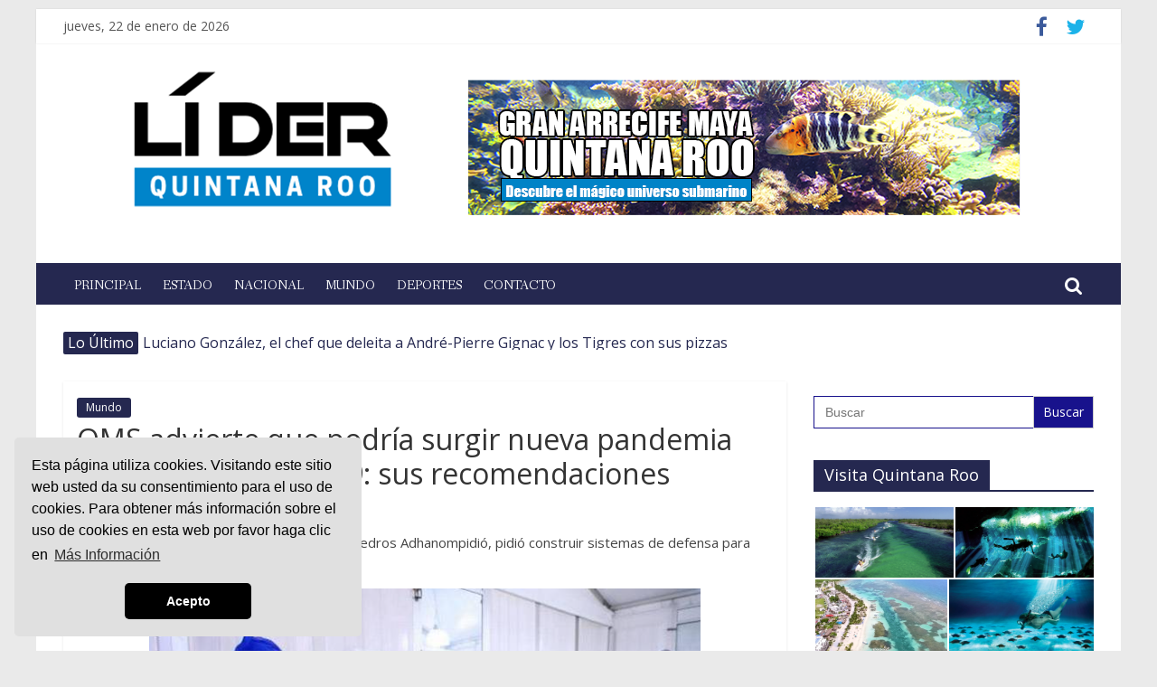

--- FILE ---
content_type: text/html; charset=UTF-8
request_url: https://liderquintanaroo.com/oms-advierte-que-podria-surgir-nueva-pandemia-despues-del-covid-19-sus-recomendaciones/
body_size: 24717
content:
<!DOCTYPE html>
<html lang="es" xmlns:fb="https://www.facebook.com/2008/fbml" xmlns:addthis="https://www.addthis.com/help/api-spec" >
<head>
			<meta charset="UTF-8" />
		<meta name="viewport" content="width=device-width, initial-scale=1">
		<link rel="profile" href="http://gmpg.org/xfn/11" />
		<meta name='robots' content='index, follow, max-image-preview:large, max-snippet:-1, max-video-preview:-1' />

	<!-- This site is optimized with the Yoast SEO plugin v26.8 - https://yoast.com/product/yoast-seo-wordpress/ -->
	<title>OMS advierte que podría surgir nueva pandemia después del Covid-19: sus recomendaciones - Líder Quintana Too</title>
	<meta name="description" content="Frente a ello, el director general de la OMS, Tedros Adhanompidió, pidió construir sistemas de defensa para evitar lo ocurrido con el Covid-19 El director" />
	<link rel="canonical" href="https://liderquintanaroo.com/oms-advierte-que-podria-surgir-nueva-pandemia-despues-del-covid-19-sus-recomendaciones/" />
	<meta property="og:locale" content="es_MX" />
	<meta property="og:type" content="article" />
	<meta property="og:title" content="OMS advierte que podría surgir nueva pandemia después del Covid-19: sus recomendaciones - Líder Quintana Too" />
	<meta property="og:description" content="Frente a ello, el director general de la OMS, Tedros Adhanompidió, pidió construir sistemas de defensa para evitar lo ocurrido con el Covid-19 El director" />
	<meta property="og:url" content="https://liderquintanaroo.com/oms-advierte-que-podria-surgir-nueva-pandemia-despues-del-covid-19-sus-recomendaciones/" />
	<meta property="og:site_name" content="Lider Quintana Roo" />
	<meta property="article:publisher" content="https://www.facebook.com/LiderQuintanaRoo/" />
	<meta property="article:published_time" content="2023-05-25T13:30:00+00:00" />
	<meta property="article:modified_time" content="2023-05-25T18:51:07+00:00" />
	<meta property="og:image" content="https://liderquintanaroo.com/wp-content/uploads/covid.png" />
	<meta property="og:image:width" content="610" />
	<meta property="og:image:height" content="378" />
	<meta property="og:image:type" content="image/png" />
	<meta name="author" content="Redacción" />
	<meta name="twitter:card" content="summary_large_image" />
	<meta name="twitter:creator" content="@LiderQR" />
	<meta name="twitter:site" content="@LiderQR" />
	<meta name="twitter:label1" content="Escrito por" />
	<meta name="twitter:data1" content="Redacción" />
	<meta name="twitter:label2" content="Tiempo de lectura" />
	<meta name="twitter:data2" content="4 minutos" />
	<script type="application/ld+json" class="yoast-schema-graph">{"@context":"https://schema.org","@graph":[{"@type":"Article","@id":"https://liderquintanaroo.com/oms-advierte-que-podria-surgir-nueva-pandemia-despues-del-covid-19-sus-recomendaciones/#article","isPartOf":{"@id":"https://liderquintanaroo.com/oms-advierte-que-podria-surgir-nueva-pandemia-despues-del-covid-19-sus-recomendaciones/"},"author":{"name":"Redacción","@id":"https://liderquintanaroo.com/#/schema/person/ae40825b489cd454113003eb068decd2"},"headline":"OMS advierte que podría surgir nueva pandemia después del Covid-19: sus recomendaciones","datePublished":"2023-05-25T13:30:00+00:00","dateModified":"2023-05-25T18:51:07+00:00","mainEntityOfPage":{"@id":"https://liderquintanaroo.com/oms-advierte-que-podria-surgir-nueva-pandemia-despues-del-covid-19-sus-recomendaciones/"},"wordCount":763,"publisher":{"@id":"https://liderquintanaroo.com/#organization"},"image":{"@id":"https://liderquintanaroo.com/oms-advierte-que-podria-surgir-nueva-pandemia-despues-del-covid-19-sus-recomendaciones/#primaryimage"},"thumbnailUrl":"https://i0.wp.com/liderquintanaroo.com/wp-content/uploads/covid.png?fit=610%2C378&ssl=1","articleSection":["Mundo"],"inLanguage":"es"},{"@type":"WebPage","@id":"https://liderquintanaroo.com/oms-advierte-que-podria-surgir-nueva-pandemia-despues-del-covid-19-sus-recomendaciones/","url":"https://liderquintanaroo.com/oms-advierte-que-podria-surgir-nueva-pandemia-despues-del-covid-19-sus-recomendaciones/","name":"OMS advierte que podría surgir nueva pandemia después del Covid-19: sus recomendaciones - Líder Quintana Too","isPartOf":{"@id":"https://liderquintanaroo.com/#website"},"primaryImageOfPage":{"@id":"https://liderquintanaroo.com/oms-advierte-que-podria-surgir-nueva-pandemia-despues-del-covid-19-sus-recomendaciones/#primaryimage"},"image":{"@id":"https://liderquintanaroo.com/oms-advierte-que-podria-surgir-nueva-pandemia-despues-del-covid-19-sus-recomendaciones/#primaryimage"},"thumbnailUrl":"https://i0.wp.com/liderquintanaroo.com/wp-content/uploads/covid.png?fit=610%2C378&ssl=1","datePublished":"2023-05-25T13:30:00+00:00","dateModified":"2023-05-25T18:51:07+00:00","description":"Frente a ello, el director general de la OMS, Tedros Adhanompidió, pidió construir sistemas de defensa para evitar lo ocurrido con el Covid-19 El director","breadcrumb":{"@id":"https://liderquintanaroo.com/oms-advierte-que-podria-surgir-nueva-pandemia-despues-del-covid-19-sus-recomendaciones/#breadcrumb"},"inLanguage":"es","potentialAction":[{"@type":"ReadAction","target":["https://liderquintanaroo.com/oms-advierte-que-podria-surgir-nueva-pandemia-despues-del-covid-19-sus-recomendaciones/"]}]},{"@type":"ImageObject","inLanguage":"es","@id":"https://liderquintanaroo.com/oms-advierte-que-podria-surgir-nueva-pandemia-despues-del-covid-19-sus-recomendaciones/#primaryimage","url":"https://i0.wp.com/liderquintanaroo.com/wp-content/uploads/covid.png?fit=610%2C378&ssl=1","contentUrl":"https://i0.wp.com/liderquintanaroo.com/wp-content/uploads/covid.png?fit=610%2C378&ssl=1","width":610,"height":378},{"@type":"BreadcrumbList","@id":"https://liderquintanaroo.com/oms-advierte-que-podria-surgir-nueva-pandemia-despues-del-covid-19-sus-recomendaciones/#breadcrumb","itemListElement":[{"@type":"ListItem","position":1,"name":"Inicio","item":"https://liderquintanaroo.com/"},{"@type":"ListItem","position":2,"name":"OMS advierte que podría surgir nueva pandemia después del Covid-19: sus recomendaciones"}]},{"@type":"WebSite","@id":"https://liderquintanaroo.com/#website","url":"https://liderquintanaroo.com/","name":"Lider Quintana Roo","description":"","publisher":{"@id":"https://liderquintanaroo.com/#organization"},"potentialAction":[{"@type":"SearchAction","target":{"@type":"EntryPoint","urlTemplate":"https://liderquintanaroo.com/?s={search_term_string}"},"query-input":{"@type":"PropertyValueSpecification","valueRequired":true,"valueName":"search_term_string"}}],"inLanguage":"es"},{"@type":"Organization","@id":"https://liderquintanaroo.com/#organization","name":"Líder Quintana Roo","url":"https://liderquintanaroo.com/","logo":{"@type":"ImageObject","inLanguage":"es","@id":"https://liderquintanaroo.com/#/schema/logo/image/","url":"https://i1.wp.com/liderquintanaroo.com/wp-content/uploads/logo_high_resolution.png?fit=1722%2C900&ssl=1","contentUrl":"https://i1.wp.com/liderquintanaroo.com/wp-content/uploads/logo_high_resolution.png?fit=1722%2C900&ssl=1","width":1722,"height":900,"caption":"Líder Quintana Roo"},"image":{"@id":"https://liderquintanaroo.com/#/schema/logo/image/"},"sameAs":["https://www.facebook.com/LiderQuintanaRoo/","https://x.com/LiderQR"]},{"@type":"Person","@id":"https://liderquintanaroo.com/#/schema/person/ae40825b489cd454113003eb068decd2","name":"Redacción","image":{"@type":"ImageObject","inLanguage":"es","@id":"https://liderquintanaroo.com/#/schema/person/image/","url":"https://secure.gravatar.com/avatar/364dfa911f29ede05f8151bdd6fa33cb39715e86c79677a6a2d4177d2a53a03e?s=96&d=mm&r=g","contentUrl":"https://secure.gravatar.com/avatar/364dfa911f29ede05f8151bdd6fa33cb39715e86c79677a6a2d4177d2a53a03e?s=96&d=mm&r=g","caption":"Redacción"}}]}</script>
	<!-- / Yoast SEO plugin. -->


<link rel='dns-prefetch' href='//s7.addthis.com' />
<link rel='dns-prefetch' href='//stats.wp.com' />
<link rel='dns-prefetch' href='//fonts.googleapis.com' />
<link rel='preconnect' href='//i0.wp.com' />
<link rel='preconnect' href='//c0.wp.com' />
<link rel="alternate" type="application/rss+xml" title="Lider Quintana Roo &raquo; Feed" href="https://liderquintanaroo.com/feed/" />
<link rel="alternate" type="application/rss+xml" title="Lider Quintana Roo &raquo; RSS de los comentarios" href="https://liderquintanaroo.com/comments/feed/" />
<link rel="alternate" title="oEmbed (JSON)" type="application/json+oembed" href="https://liderquintanaroo.com/wp-json/oembed/1.0/embed?url=https%3A%2F%2Fliderquintanaroo.com%2Foms-advierte-que-podria-surgir-nueva-pandemia-despues-del-covid-19-sus-recomendaciones%2F" />
<link rel="alternate" title="oEmbed (XML)" type="text/xml+oembed" href="https://liderquintanaroo.com/wp-json/oembed/1.0/embed?url=https%3A%2F%2Fliderquintanaroo.com%2Foms-advierte-que-podria-surgir-nueva-pandemia-despues-del-covid-19-sus-recomendaciones%2F&#038;format=xml" />
<style id='wp-img-auto-sizes-contain-inline-css' type='text/css'>
img:is([sizes=auto i],[sizes^="auto," i]){contain-intrinsic-size:3000px 1500px}
/*# sourceURL=wp-img-auto-sizes-contain-inline-css */
</style>
<style id='wp-emoji-styles-inline-css' type='text/css'>

	img.wp-smiley, img.emoji {
		display: inline !important;
		border: none !important;
		box-shadow: none !important;
		height: 1em !important;
		width: 1em !important;
		margin: 0 0.07em !important;
		vertical-align: -0.1em !important;
		background: none !important;
		padding: 0 !important;
	}
/*# sourceURL=wp-emoji-styles-inline-css */
</style>
<style id='wp-block-library-inline-css' type='text/css'>
:root{--wp-block-synced-color:#7a00df;--wp-block-synced-color--rgb:122,0,223;--wp-bound-block-color:var(--wp-block-synced-color);--wp-editor-canvas-background:#ddd;--wp-admin-theme-color:#007cba;--wp-admin-theme-color--rgb:0,124,186;--wp-admin-theme-color-darker-10:#006ba1;--wp-admin-theme-color-darker-10--rgb:0,107,160.5;--wp-admin-theme-color-darker-20:#005a87;--wp-admin-theme-color-darker-20--rgb:0,90,135;--wp-admin-border-width-focus:2px}@media (min-resolution:192dpi){:root{--wp-admin-border-width-focus:1.5px}}.wp-element-button{cursor:pointer}:root .has-very-light-gray-background-color{background-color:#eee}:root .has-very-dark-gray-background-color{background-color:#313131}:root .has-very-light-gray-color{color:#eee}:root .has-very-dark-gray-color{color:#313131}:root .has-vivid-green-cyan-to-vivid-cyan-blue-gradient-background{background:linear-gradient(135deg,#00d084,#0693e3)}:root .has-purple-crush-gradient-background{background:linear-gradient(135deg,#34e2e4,#4721fb 50%,#ab1dfe)}:root .has-hazy-dawn-gradient-background{background:linear-gradient(135deg,#faaca8,#dad0ec)}:root .has-subdued-olive-gradient-background{background:linear-gradient(135deg,#fafae1,#67a671)}:root .has-atomic-cream-gradient-background{background:linear-gradient(135deg,#fdd79a,#004a59)}:root .has-nightshade-gradient-background{background:linear-gradient(135deg,#330968,#31cdcf)}:root .has-midnight-gradient-background{background:linear-gradient(135deg,#020381,#2874fc)}:root{--wp--preset--font-size--normal:16px;--wp--preset--font-size--huge:42px}.has-regular-font-size{font-size:1em}.has-larger-font-size{font-size:2.625em}.has-normal-font-size{font-size:var(--wp--preset--font-size--normal)}.has-huge-font-size{font-size:var(--wp--preset--font-size--huge)}.has-text-align-center{text-align:center}.has-text-align-left{text-align:left}.has-text-align-right{text-align:right}.has-fit-text{white-space:nowrap!important}#end-resizable-editor-section{display:none}.aligncenter{clear:both}.items-justified-left{justify-content:flex-start}.items-justified-center{justify-content:center}.items-justified-right{justify-content:flex-end}.items-justified-space-between{justify-content:space-between}.screen-reader-text{border:0;clip-path:inset(50%);height:1px;margin:-1px;overflow:hidden;padding:0;position:absolute;width:1px;word-wrap:normal!important}.screen-reader-text:focus{background-color:#ddd;clip-path:none;color:#444;display:block;font-size:1em;height:auto;left:5px;line-height:normal;padding:15px 23px 14px;text-decoration:none;top:5px;width:auto;z-index:100000}html :where(.has-border-color){border-style:solid}html :where([style*=border-top-color]){border-top-style:solid}html :where([style*=border-right-color]){border-right-style:solid}html :where([style*=border-bottom-color]){border-bottom-style:solid}html :where([style*=border-left-color]){border-left-style:solid}html :where([style*=border-width]){border-style:solid}html :where([style*=border-top-width]){border-top-style:solid}html :where([style*=border-right-width]){border-right-style:solid}html :where([style*=border-bottom-width]){border-bottom-style:solid}html :where([style*=border-left-width]){border-left-style:solid}html :where(img[class*=wp-image-]){height:auto;max-width:100%}:where(figure){margin:0 0 1em}html :where(.is-position-sticky){--wp-admin--admin-bar--position-offset:var(--wp-admin--admin-bar--height,0px)}@media screen and (max-width:600px){html :where(.is-position-sticky){--wp-admin--admin-bar--position-offset:0px}}

/*# sourceURL=wp-block-library-inline-css */
</style><style id='wp-block-heading-inline-css' type='text/css'>
h1:where(.wp-block-heading).has-background,h2:where(.wp-block-heading).has-background,h3:where(.wp-block-heading).has-background,h4:where(.wp-block-heading).has-background,h5:where(.wp-block-heading).has-background,h6:where(.wp-block-heading).has-background{padding:1.25em 2.375em}h1.has-text-align-left[style*=writing-mode]:where([style*=vertical-lr]),h1.has-text-align-right[style*=writing-mode]:where([style*=vertical-rl]),h2.has-text-align-left[style*=writing-mode]:where([style*=vertical-lr]),h2.has-text-align-right[style*=writing-mode]:where([style*=vertical-rl]),h3.has-text-align-left[style*=writing-mode]:where([style*=vertical-lr]),h3.has-text-align-right[style*=writing-mode]:where([style*=vertical-rl]),h4.has-text-align-left[style*=writing-mode]:where([style*=vertical-lr]),h4.has-text-align-right[style*=writing-mode]:where([style*=vertical-rl]),h5.has-text-align-left[style*=writing-mode]:where([style*=vertical-lr]),h5.has-text-align-right[style*=writing-mode]:where([style*=vertical-rl]),h6.has-text-align-left[style*=writing-mode]:where([style*=vertical-lr]),h6.has-text-align-right[style*=writing-mode]:where([style*=vertical-rl]){rotate:180deg}
/*# sourceURL=https://c0.wp.com/c/6.9/wp-includes/blocks/heading/style.min.css */
</style>
<style id='wp-block-image-inline-css' type='text/css'>
.wp-block-image>a,.wp-block-image>figure>a{display:inline-block}.wp-block-image img{box-sizing:border-box;height:auto;max-width:100%;vertical-align:bottom}@media not (prefers-reduced-motion){.wp-block-image img.hide{visibility:hidden}.wp-block-image img.show{animation:show-content-image .4s}}.wp-block-image[style*=border-radius] img,.wp-block-image[style*=border-radius]>a{border-radius:inherit}.wp-block-image.has-custom-border img{box-sizing:border-box}.wp-block-image.aligncenter{text-align:center}.wp-block-image.alignfull>a,.wp-block-image.alignwide>a{width:100%}.wp-block-image.alignfull img,.wp-block-image.alignwide img{height:auto;width:100%}.wp-block-image .aligncenter,.wp-block-image .alignleft,.wp-block-image .alignright,.wp-block-image.aligncenter,.wp-block-image.alignleft,.wp-block-image.alignright{display:table}.wp-block-image .aligncenter>figcaption,.wp-block-image .alignleft>figcaption,.wp-block-image .alignright>figcaption,.wp-block-image.aligncenter>figcaption,.wp-block-image.alignleft>figcaption,.wp-block-image.alignright>figcaption{caption-side:bottom;display:table-caption}.wp-block-image .alignleft{float:left;margin:.5em 1em .5em 0}.wp-block-image .alignright{float:right;margin:.5em 0 .5em 1em}.wp-block-image .aligncenter{margin-left:auto;margin-right:auto}.wp-block-image :where(figcaption){margin-bottom:1em;margin-top:.5em}.wp-block-image.is-style-circle-mask img{border-radius:9999px}@supports ((-webkit-mask-image:none) or (mask-image:none)) or (-webkit-mask-image:none){.wp-block-image.is-style-circle-mask img{border-radius:0;-webkit-mask-image:url('data:image/svg+xml;utf8,<svg viewBox="0 0 100 100" xmlns="http://www.w3.org/2000/svg"><circle cx="50" cy="50" r="50"/></svg>');mask-image:url('data:image/svg+xml;utf8,<svg viewBox="0 0 100 100" xmlns="http://www.w3.org/2000/svg"><circle cx="50" cy="50" r="50"/></svg>');mask-mode:alpha;-webkit-mask-position:center;mask-position:center;-webkit-mask-repeat:no-repeat;mask-repeat:no-repeat;-webkit-mask-size:contain;mask-size:contain}}:root :where(.wp-block-image.is-style-rounded img,.wp-block-image .is-style-rounded img){border-radius:9999px}.wp-block-image figure{margin:0}.wp-lightbox-container{display:flex;flex-direction:column;position:relative}.wp-lightbox-container img{cursor:zoom-in}.wp-lightbox-container img:hover+button{opacity:1}.wp-lightbox-container button{align-items:center;backdrop-filter:blur(16px) saturate(180%);background-color:#5a5a5a40;border:none;border-radius:4px;cursor:zoom-in;display:flex;height:20px;justify-content:center;opacity:0;padding:0;position:absolute;right:16px;text-align:center;top:16px;width:20px;z-index:100}@media not (prefers-reduced-motion){.wp-lightbox-container button{transition:opacity .2s ease}}.wp-lightbox-container button:focus-visible{outline:3px auto #5a5a5a40;outline:3px auto -webkit-focus-ring-color;outline-offset:3px}.wp-lightbox-container button:hover{cursor:pointer;opacity:1}.wp-lightbox-container button:focus{opacity:1}.wp-lightbox-container button:focus,.wp-lightbox-container button:hover,.wp-lightbox-container button:not(:hover):not(:active):not(.has-background){background-color:#5a5a5a40;border:none}.wp-lightbox-overlay{box-sizing:border-box;cursor:zoom-out;height:100vh;left:0;overflow:hidden;position:fixed;top:0;visibility:hidden;width:100%;z-index:100000}.wp-lightbox-overlay .close-button{align-items:center;cursor:pointer;display:flex;justify-content:center;min-height:40px;min-width:40px;padding:0;position:absolute;right:calc(env(safe-area-inset-right) + 16px);top:calc(env(safe-area-inset-top) + 16px);z-index:5000000}.wp-lightbox-overlay .close-button:focus,.wp-lightbox-overlay .close-button:hover,.wp-lightbox-overlay .close-button:not(:hover):not(:active):not(.has-background){background:none;border:none}.wp-lightbox-overlay .lightbox-image-container{height:var(--wp--lightbox-container-height);left:50%;overflow:hidden;position:absolute;top:50%;transform:translate(-50%,-50%);transform-origin:top left;width:var(--wp--lightbox-container-width);z-index:9999999999}.wp-lightbox-overlay .wp-block-image{align-items:center;box-sizing:border-box;display:flex;height:100%;justify-content:center;margin:0;position:relative;transform-origin:0 0;width:100%;z-index:3000000}.wp-lightbox-overlay .wp-block-image img{height:var(--wp--lightbox-image-height);min-height:var(--wp--lightbox-image-height);min-width:var(--wp--lightbox-image-width);width:var(--wp--lightbox-image-width)}.wp-lightbox-overlay .wp-block-image figcaption{display:none}.wp-lightbox-overlay button{background:none;border:none}.wp-lightbox-overlay .scrim{background-color:#fff;height:100%;opacity:.9;position:absolute;width:100%;z-index:2000000}.wp-lightbox-overlay.active{visibility:visible}@media not (prefers-reduced-motion){.wp-lightbox-overlay.active{animation:turn-on-visibility .25s both}.wp-lightbox-overlay.active img{animation:turn-on-visibility .35s both}.wp-lightbox-overlay.show-closing-animation:not(.active){animation:turn-off-visibility .35s both}.wp-lightbox-overlay.show-closing-animation:not(.active) img{animation:turn-off-visibility .25s both}.wp-lightbox-overlay.zoom.active{animation:none;opacity:1;visibility:visible}.wp-lightbox-overlay.zoom.active .lightbox-image-container{animation:lightbox-zoom-in .4s}.wp-lightbox-overlay.zoom.active .lightbox-image-container img{animation:none}.wp-lightbox-overlay.zoom.active .scrim{animation:turn-on-visibility .4s forwards}.wp-lightbox-overlay.zoom.show-closing-animation:not(.active){animation:none}.wp-lightbox-overlay.zoom.show-closing-animation:not(.active) .lightbox-image-container{animation:lightbox-zoom-out .4s}.wp-lightbox-overlay.zoom.show-closing-animation:not(.active) .lightbox-image-container img{animation:none}.wp-lightbox-overlay.zoom.show-closing-animation:not(.active) .scrim{animation:turn-off-visibility .4s forwards}}@keyframes show-content-image{0%{visibility:hidden}99%{visibility:hidden}to{visibility:visible}}@keyframes turn-on-visibility{0%{opacity:0}to{opacity:1}}@keyframes turn-off-visibility{0%{opacity:1;visibility:visible}99%{opacity:0;visibility:visible}to{opacity:0;visibility:hidden}}@keyframes lightbox-zoom-in{0%{transform:translate(calc((-100vw + var(--wp--lightbox-scrollbar-width))/2 + var(--wp--lightbox-initial-left-position)),calc(-50vh + var(--wp--lightbox-initial-top-position))) scale(var(--wp--lightbox-scale))}to{transform:translate(-50%,-50%) scale(1)}}@keyframes lightbox-zoom-out{0%{transform:translate(-50%,-50%) scale(1);visibility:visible}99%{visibility:visible}to{transform:translate(calc((-100vw + var(--wp--lightbox-scrollbar-width))/2 + var(--wp--lightbox-initial-left-position)),calc(-50vh + var(--wp--lightbox-initial-top-position))) scale(var(--wp--lightbox-scale));visibility:hidden}}
/*# sourceURL=https://c0.wp.com/c/6.9/wp-includes/blocks/image/style.min.css */
</style>
<style id='wp-block-image-theme-inline-css' type='text/css'>
:root :where(.wp-block-image figcaption){color:#555;font-size:13px;text-align:center}.is-dark-theme :root :where(.wp-block-image figcaption){color:#ffffffa6}.wp-block-image{margin:0 0 1em}
/*# sourceURL=https://c0.wp.com/c/6.9/wp-includes/blocks/image/theme.min.css */
</style>
<style id='wp-block-embed-inline-css' type='text/css'>
.wp-block-embed.alignleft,.wp-block-embed.alignright,.wp-block[data-align=left]>[data-type="core/embed"],.wp-block[data-align=right]>[data-type="core/embed"]{max-width:360px;width:100%}.wp-block-embed.alignleft .wp-block-embed__wrapper,.wp-block-embed.alignright .wp-block-embed__wrapper,.wp-block[data-align=left]>[data-type="core/embed"] .wp-block-embed__wrapper,.wp-block[data-align=right]>[data-type="core/embed"] .wp-block-embed__wrapper{min-width:280px}.wp-block-cover .wp-block-embed{min-height:240px;min-width:320px}.wp-block-embed{overflow-wrap:break-word}.wp-block-embed :where(figcaption){margin-bottom:1em;margin-top:.5em}.wp-block-embed iframe{max-width:100%}.wp-block-embed__wrapper{position:relative}.wp-embed-responsive .wp-has-aspect-ratio .wp-block-embed__wrapper:before{content:"";display:block;padding-top:50%}.wp-embed-responsive .wp-has-aspect-ratio iframe{bottom:0;height:100%;left:0;position:absolute;right:0;top:0;width:100%}.wp-embed-responsive .wp-embed-aspect-21-9 .wp-block-embed__wrapper:before{padding-top:42.85%}.wp-embed-responsive .wp-embed-aspect-18-9 .wp-block-embed__wrapper:before{padding-top:50%}.wp-embed-responsive .wp-embed-aspect-16-9 .wp-block-embed__wrapper:before{padding-top:56.25%}.wp-embed-responsive .wp-embed-aspect-4-3 .wp-block-embed__wrapper:before{padding-top:75%}.wp-embed-responsive .wp-embed-aspect-1-1 .wp-block-embed__wrapper:before{padding-top:100%}.wp-embed-responsive .wp-embed-aspect-9-16 .wp-block-embed__wrapper:before{padding-top:177.77%}.wp-embed-responsive .wp-embed-aspect-1-2 .wp-block-embed__wrapper:before{padding-top:200%}
/*# sourceURL=https://c0.wp.com/c/6.9/wp-includes/blocks/embed/style.min.css */
</style>
<style id='wp-block-embed-theme-inline-css' type='text/css'>
.wp-block-embed :where(figcaption){color:#555;font-size:13px;text-align:center}.is-dark-theme .wp-block-embed :where(figcaption){color:#ffffffa6}.wp-block-embed{margin:0 0 1em}
/*# sourceURL=https://c0.wp.com/c/6.9/wp-includes/blocks/embed/theme.min.css */
</style>
<style id='wp-block-paragraph-inline-css' type='text/css'>
.is-small-text{font-size:.875em}.is-regular-text{font-size:1em}.is-large-text{font-size:2.25em}.is-larger-text{font-size:3em}.has-drop-cap:not(:focus):first-letter{float:left;font-size:8.4em;font-style:normal;font-weight:100;line-height:.68;margin:.05em .1em 0 0;text-transform:uppercase}body.rtl .has-drop-cap:not(:focus):first-letter{float:none;margin-left:.1em}p.has-drop-cap.has-background{overflow:hidden}:root :where(p.has-background){padding:1.25em 2.375em}:where(p.has-text-color:not(.has-link-color)) a{color:inherit}p.has-text-align-left[style*="writing-mode:vertical-lr"],p.has-text-align-right[style*="writing-mode:vertical-rl"]{rotate:180deg}
/*# sourceURL=https://c0.wp.com/c/6.9/wp-includes/blocks/paragraph/style.min.css */
</style>
<style id='global-styles-inline-css' type='text/css'>
:root{--wp--preset--aspect-ratio--square: 1;--wp--preset--aspect-ratio--4-3: 4/3;--wp--preset--aspect-ratio--3-4: 3/4;--wp--preset--aspect-ratio--3-2: 3/2;--wp--preset--aspect-ratio--2-3: 2/3;--wp--preset--aspect-ratio--16-9: 16/9;--wp--preset--aspect-ratio--9-16: 9/16;--wp--preset--color--black: #000000;--wp--preset--color--cyan-bluish-gray: #abb8c3;--wp--preset--color--white: #ffffff;--wp--preset--color--pale-pink: #f78da7;--wp--preset--color--vivid-red: #cf2e2e;--wp--preset--color--luminous-vivid-orange: #ff6900;--wp--preset--color--luminous-vivid-amber: #fcb900;--wp--preset--color--light-green-cyan: #7bdcb5;--wp--preset--color--vivid-green-cyan: #00d084;--wp--preset--color--pale-cyan-blue: #8ed1fc;--wp--preset--color--vivid-cyan-blue: #0693e3;--wp--preset--color--vivid-purple: #9b51e0;--wp--preset--gradient--vivid-cyan-blue-to-vivid-purple: linear-gradient(135deg,rgb(6,147,227) 0%,rgb(155,81,224) 100%);--wp--preset--gradient--light-green-cyan-to-vivid-green-cyan: linear-gradient(135deg,rgb(122,220,180) 0%,rgb(0,208,130) 100%);--wp--preset--gradient--luminous-vivid-amber-to-luminous-vivid-orange: linear-gradient(135deg,rgb(252,185,0) 0%,rgb(255,105,0) 100%);--wp--preset--gradient--luminous-vivid-orange-to-vivid-red: linear-gradient(135deg,rgb(255,105,0) 0%,rgb(207,46,46) 100%);--wp--preset--gradient--very-light-gray-to-cyan-bluish-gray: linear-gradient(135deg,rgb(238,238,238) 0%,rgb(169,184,195) 100%);--wp--preset--gradient--cool-to-warm-spectrum: linear-gradient(135deg,rgb(74,234,220) 0%,rgb(151,120,209) 20%,rgb(207,42,186) 40%,rgb(238,44,130) 60%,rgb(251,105,98) 80%,rgb(254,248,76) 100%);--wp--preset--gradient--blush-light-purple: linear-gradient(135deg,rgb(255,206,236) 0%,rgb(152,150,240) 100%);--wp--preset--gradient--blush-bordeaux: linear-gradient(135deg,rgb(254,205,165) 0%,rgb(254,45,45) 50%,rgb(107,0,62) 100%);--wp--preset--gradient--luminous-dusk: linear-gradient(135deg,rgb(255,203,112) 0%,rgb(199,81,192) 50%,rgb(65,88,208) 100%);--wp--preset--gradient--pale-ocean: linear-gradient(135deg,rgb(255,245,203) 0%,rgb(182,227,212) 50%,rgb(51,167,181) 100%);--wp--preset--gradient--electric-grass: linear-gradient(135deg,rgb(202,248,128) 0%,rgb(113,206,126) 100%);--wp--preset--gradient--midnight: linear-gradient(135deg,rgb(2,3,129) 0%,rgb(40,116,252) 100%);--wp--preset--font-size--small: 13px;--wp--preset--font-size--medium: 20px;--wp--preset--font-size--large: 36px;--wp--preset--font-size--x-large: 42px;--wp--preset--spacing--20: 0.44rem;--wp--preset--spacing--30: 0.67rem;--wp--preset--spacing--40: 1rem;--wp--preset--spacing--50: 1.5rem;--wp--preset--spacing--60: 2.25rem;--wp--preset--spacing--70: 3.38rem;--wp--preset--spacing--80: 5.06rem;--wp--preset--shadow--natural: 6px 6px 9px rgba(0, 0, 0, 0.2);--wp--preset--shadow--deep: 12px 12px 50px rgba(0, 0, 0, 0.4);--wp--preset--shadow--sharp: 6px 6px 0px rgba(0, 0, 0, 0.2);--wp--preset--shadow--outlined: 6px 6px 0px -3px rgb(255, 255, 255), 6px 6px rgb(0, 0, 0);--wp--preset--shadow--crisp: 6px 6px 0px rgb(0, 0, 0);}:where(.is-layout-flex){gap: 0.5em;}:where(.is-layout-grid){gap: 0.5em;}body .is-layout-flex{display: flex;}.is-layout-flex{flex-wrap: wrap;align-items: center;}.is-layout-flex > :is(*, div){margin: 0;}body .is-layout-grid{display: grid;}.is-layout-grid > :is(*, div){margin: 0;}:where(.wp-block-columns.is-layout-flex){gap: 2em;}:where(.wp-block-columns.is-layout-grid){gap: 2em;}:where(.wp-block-post-template.is-layout-flex){gap: 1.25em;}:where(.wp-block-post-template.is-layout-grid){gap: 1.25em;}.has-black-color{color: var(--wp--preset--color--black) !important;}.has-cyan-bluish-gray-color{color: var(--wp--preset--color--cyan-bluish-gray) !important;}.has-white-color{color: var(--wp--preset--color--white) !important;}.has-pale-pink-color{color: var(--wp--preset--color--pale-pink) !important;}.has-vivid-red-color{color: var(--wp--preset--color--vivid-red) !important;}.has-luminous-vivid-orange-color{color: var(--wp--preset--color--luminous-vivid-orange) !important;}.has-luminous-vivid-amber-color{color: var(--wp--preset--color--luminous-vivid-amber) !important;}.has-light-green-cyan-color{color: var(--wp--preset--color--light-green-cyan) !important;}.has-vivid-green-cyan-color{color: var(--wp--preset--color--vivid-green-cyan) !important;}.has-pale-cyan-blue-color{color: var(--wp--preset--color--pale-cyan-blue) !important;}.has-vivid-cyan-blue-color{color: var(--wp--preset--color--vivid-cyan-blue) !important;}.has-vivid-purple-color{color: var(--wp--preset--color--vivid-purple) !important;}.has-black-background-color{background-color: var(--wp--preset--color--black) !important;}.has-cyan-bluish-gray-background-color{background-color: var(--wp--preset--color--cyan-bluish-gray) !important;}.has-white-background-color{background-color: var(--wp--preset--color--white) !important;}.has-pale-pink-background-color{background-color: var(--wp--preset--color--pale-pink) !important;}.has-vivid-red-background-color{background-color: var(--wp--preset--color--vivid-red) !important;}.has-luminous-vivid-orange-background-color{background-color: var(--wp--preset--color--luminous-vivid-orange) !important;}.has-luminous-vivid-amber-background-color{background-color: var(--wp--preset--color--luminous-vivid-amber) !important;}.has-light-green-cyan-background-color{background-color: var(--wp--preset--color--light-green-cyan) !important;}.has-vivid-green-cyan-background-color{background-color: var(--wp--preset--color--vivid-green-cyan) !important;}.has-pale-cyan-blue-background-color{background-color: var(--wp--preset--color--pale-cyan-blue) !important;}.has-vivid-cyan-blue-background-color{background-color: var(--wp--preset--color--vivid-cyan-blue) !important;}.has-vivid-purple-background-color{background-color: var(--wp--preset--color--vivid-purple) !important;}.has-black-border-color{border-color: var(--wp--preset--color--black) !important;}.has-cyan-bluish-gray-border-color{border-color: var(--wp--preset--color--cyan-bluish-gray) !important;}.has-white-border-color{border-color: var(--wp--preset--color--white) !important;}.has-pale-pink-border-color{border-color: var(--wp--preset--color--pale-pink) !important;}.has-vivid-red-border-color{border-color: var(--wp--preset--color--vivid-red) !important;}.has-luminous-vivid-orange-border-color{border-color: var(--wp--preset--color--luminous-vivid-orange) !important;}.has-luminous-vivid-amber-border-color{border-color: var(--wp--preset--color--luminous-vivid-amber) !important;}.has-light-green-cyan-border-color{border-color: var(--wp--preset--color--light-green-cyan) !important;}.has-vivid-green-cyan-border-color{border-color: var(--wp--preset--color--vivid-green-cyan) !important;}.has-pale-cyan-blue-border-color{border-color: var(--wp--preset--color--pale-cyan-blue) !important;}.has-vivid-cyan-blue-border-color{border-color: var(--wp--preset--color--vivid-cyan-blue) !important;}.has-vivid-purple-border-color{border-color: var(--wp--preset--color--vivid-purple) !important;}.has-vivid-cyan-blue-to-vivid-purple-gradient-background{background: var(--wp--preset--gradient--vivid-cyan-blue-to-vivid-purple) !important;}.has-light-green-cyan-to-vivid-green-cyan-gradient-background{background: var(--wp--preset--gradient--light-green-cyan-to-vivid-green-cyan) !important;}.has-luminous-vivid-amber-to-luminous-vivid-orange-gradient-background{background: var(--wp--preset--gradient--luminous-vivid-amber-to-luminous-vivid-orange) !important;}.has-luminous-vivid-orange-to-vivid-red-gradient-background{background: var(--wp--preset--gradient--luminous-vivid-orange-to-vivid-red) !important;}.has-very-light-gray-to-cyan-bluish-gray-gradient-background{background: var(--wp--preset--gradient--very-light-gray-to-cyan-bluish-gray) !important;}.has-cool-to-warm-spectrum-gradient-background{background: var(--wp--preset--gradient--cool-to-warm-spectrum) !important;}.has-blush-light-purple-gradient-background{background: var(--wp--preset--gradient--blush-light-purple) !important;}.has-blush-bordeaux-gradient-background{background: var(--wp--preset--gradient--blush-bordeaux) !important;}.has-luminous-dusk-gradient-background{background: var(--wp--preset--gradient--luminous-dusk) !important;}.has-pale-ocean-gradient-background{background: var(--wp--preset--gradient--pale-ocean) !important;}.has-electric-grass-gradient-background{background: var(--wp--preset--gradient--electric-grass) !important;}.has-midnight-gradient-background{background: var(--wp--preset--gradient--midnight) !important;}.has-small-font-size{font-size: var(--wp--preset--font-size--small) !important;}.has-medium-font-size{font-size: var(--wp--preset--font-size--medium) !important;}.has-large-font-size{font-size: var(--wp--preset--font-size--large) !important;}.has-x-large-font-size{font-size: var(--wp--preset--font-size--x-large) !important;}
/*# sourceURL=global-styles-inline-css */
</style>

<style id='classic-theme-styles-inline-css' type='text/css'>
/*! This file is auto-generated */
.wp-block-button__link{color:#fff;background-color:#32373c;border-radius:9999px;box-shadow:none;text-decoration:none;padding:calc(.667em + 2px) calc(1.333em + 2px);font-size:1.125em}.wp-block-file__button{background:#32373c;color:#fff;text-decoration:none}
/*# sourceURL=/wp-includes/css/classic-themes.min.css */
</style>
<link rel='stylesheet' id='wcl-style-css' href='https://liderquintanaroo.com/wp-content/plugins/wp-cookie-law-info/assets/css/wcl.min.css?ver=6.9' type='text/css' media='all' />
<link rel='stylesheet' id='ivory-search-styles-css' href='https://liderquintanaroo.com/wp-content/plugins/add-search-to-menu/public/css/ivory-search.min.css?ver=5.5.14' type='text/css' media='all' />
<link rel='stylesheet' id='colormag_style-css' href='https://liderquintanaroo.com/wp-content/themes/colormag-pro/style.css?ver=3.0.8' type='text/css' media='all' />
<style id='colormag_style-inline-css' type='text/css'>
.colormag-button,blockquote,button,input[type=reset],input[type=button],input[type=submit],.home-icon.front_page_on,.main-navigation a:hover,.main-navigation ul li ul li a:hover,.main-navigation ul li ul li:hover>a,.main-navigation ul li.current-menu-ancestor>a,.main-navigation ul li.current-menu-item ul li a:hover,.main-navigation ul li.current-menu-item>a,.main-navigation ul li.current_page_ancestor>a,.main-navigation ul li.current_page_item>a,.main-navigation ul li:hover>a,.main-small-navigation li a:hover,.site-header .menu-toggle:hover,#masthead.colormag-header-classic .main-navigation ul ul.sub-menu li:hover > a,#masthead.colormag-header-classic .main-navigation ul ul.sub-menu li.current-menu-ancestor > a,#masthead.colormag-header-classic .main-navigation ul ul.sub-menu li.current-menu-item > a,#masthead.colormag-header-clean #site-navigation .menu-toggle:hover,#masthead.colormag-header-clean #site-navigation.main-small-navigation .menu-toggle,#masthead.colormag-header-classic #site-navigation.main-small-navigation .menu-toggle,#masthead .main-small-navigation li:hover > a, #masthead .main-small-navigation li.current-page-ancestor > a,#masthead .main-small-navigation li.current-menu-ancestor > a, #masthead .main-small-navigation li.current-page-item > a,#masthead .main-small-navigation li.current-menu-item > a,#masthead.colormag-header-classic #site-navigation .menu-toggle:hover,.main-navigation ul li.focus > a,#masthead.colormag-header-classic .main-navigation ul ul.sub-menu li.focus > a,.main-small-navigation .current-menu-item>a,.main-small-navigation .current_page_item>a,#masthead.colormag-header-clean .main-small-navigation li:hover > a,#masthead.colormag-header-clean .main-small-navigation li.current-page-ancestor > a,#masthead.colormag-header-clean .main-small-navigation li.current-menu-ancestor > a,#masthead.colormag-header-clean .main-small-navigation li.current-page-item > a,#masthead.colormag-header-clean .main-small-navigation li.current-menu-item > a,#main .breaking-news-latest,.fa.search-top:hover,.widget_featured_posts .article-content .above-entry-meta .cat-links a,.widget_call_to_action .btn--primary,.colormag-footer--classic .footer-widgets-area .widget-title span::before,.colormag-footer--classic-bordered .footer-widgets-area .widget-title span::before,.widget_featured_posts .widget-title span,.widget_featured_slider .slide-content .above-entry-meta .cat-links a,.widget_highlighted_posts .article-content .above-entry-meta .cat-links a,.category-slide-next,.category-slide-prev,.slide-next,.slide-prev,.tabbed-widget ul li,#content .wp-pagenavi .current,#content .wp-pagenavi a:hover,#secondary .widget-title span,#content .post .article-content .above-entry-meta .cat-links a,.page-header .page-title span,.entry-meta .post-format i,.format-link .entry-content a,.more-link,.pagination span,.comments-area .comment-author-link span,.footer-widgets-area .widget-title span,.advertisement_above_footer .widget-title span,.sub-toggle,.error,#primary .widget-title span,.related-posts-wrapper.style-three .article-content .entry-title a:hover:before,.widget_slider_area .widget-title span,.widget_beside_slider .widget-title span,.top-full-width-sidebar .widget-title span,.wp-block-quote,.wp-block-quote.is-style-large,.wp-block-quote.has-text-align-right{background-color:#252850;}a,#masthead .main-small-navigation li:hover > .sub-toggle i,#masthead .main-small-navigation li.current-page-ancestor > .sub-toggle i,#masthead .main-small-navigation li.current-menu-ancestor > .sub-toggle i,#masthead .main-small-navigation li.current-page-item > .sub-toggle i,#masthead .main-small-navigation li.current-menu-item > .sub-toggle i,#masthead.colormag-header-classic #site-navigation .fa.search-top:hover,#masthead.colormag-header-classic #site-navigation.main-small-navigation .random-post a:hover .fa-random,#masthead.colormag-header-classic #site-navigation.main-navigation .random-post a:hover .fa-random,#masthead.colormag-header-classic .breaking-news .newsticker a:hover,.dark-skin #masthead.colormag-header-classic #site-navigation.main-navigation .home-icon:hover .fa,#masthead.colormag-header-classic .main-navigation .home-icon a:hover .fa,.byline a:hover,.comments a:hover,.edit-link a:hover,.posted-on a:hover,.social-links i.fa:hover,.tag-links a:hover,#masthead.colormag-header-clean .social-links li:hover i.fa,#masthead.colormag-header-classic .social-links li:hover i.fa,#masthead.colormag-header-clean .breaking-news .newsticker a:hover,.widget_featured_posts .article-content .entry-title a:hover,.widget_featured_slider .slide-content .below-entry-meta .byline a:hover,.widget_featured_slider .slide-content .below-entry-meta .comments a:hover,.widget_featured_slider .slide-content .below-entry-meta .posted-on a:hover,.widget_featured_slider .slide-content .entry-title a:hover,.widget_block_picture_news.widget_featured_posts .article-content .entry-title a:hover,.widget_highlighted_posts .article-content .below-entry-meta .byline a:hover,.widget_highlighted_posts .article-content .below-entry-meta .comments a:hover,.widget_highlighted_posts .article-content .below-entry-meta .posted-on a:hover,.widget_highlighted_posts .article-content .entry-title a:hover,i.fa-arrow-up, i.fa-arrow-down,#site-title a,#content .post .article-content .entry-title a:hover,.entry-meta .byline i,.entry-meta .cat-links i,.entry-meta a,.post .entry-title a:hover,.search .entry-title a:hover,.entry-meta .comments-link a:hover,.entry-meta .edit-link a:hover,.entry-meta .posted-on a:hover,.entry-meta .tag-links a:hover,.single #content .tags a:hover,.count,.next a:hover,.previous a:hover,.related-posts-main-title .fa,.single-related-posts .article-content .entry-title a:hover,.pagination a span:hover,#content .comments-area a.comment-edit-link:hover,#content .comments-area a.comment-permalink:hover,#content .comments-area article header cite a:hover,.comments-area .comment-author-link a:hover,.comment .comment-reply-link:hover,.nav-next a,.nav-previous a,#colophon .footer-menu ul li a:hover,.footer-widgets-area a:hover,a#scroll-up i,.main-small-navigation li.current-menu-item > .sub-toggle i,.num-404,.related-posts-wrapper-flyout .entry-title a:hover,.human-diff-time .human-diff-time-display:hover{color:#252850;}#site-navigation{border-top-color:#252850;}#masthead.colormag-header-classic .main-navigation ul ul.sub-menu li:hover,#masthead.colormag-header-classic .main-navigation ul ul.sub-menu li.current-menu-ancestor,#masthead.colormag-header-classic .main-navigation ul ul.sub-menu li.current-menu-item,#masthead.colormag-header-classic #site-navigation .menu-toggle:hover,#masthead.colormag-header-classic #site-navigation.main-small-navigation .menu-toggle,#masthead.colormag-header-classic .main-navigation ul > li:hover > a,#masthead.colormag-header-classic .main-navigation ul > li.current-menu-item > a,#masthead.colormag-header-classic .main-navigation ul > li.current-menu-ancestor > a,#masthead.colormag-header-classic .main-navigation ul li.focus > a,.pagination a span:hover{border-color:#252850;}.widget_featured_posts .widget-title,#secondary .widget-title,.page-header .page-title,.footer-widgets-area .widget-title,.advertisement_above_footer .widget-title,#primary .widget-title,.widget_slider_area .widget-title,.widget_beside_slider .widget-title,.top-full-width-sidebar .widget-title{border-bottom-color:#252850;}#site-title a{color:#252850;}#site-title a{font-family:Fanwood Text;font-size:30px;}#site-navigation,#masthead.colormag-header-clean #site-navigation .inner-wrap,#masthead.colormag-header-clean--full-width #site-navigation{background-color:#252850;}.main-navigation .sub-menu,.main-navigation .children{background-color:#001c84;}.main-navigation ul li a{font-family:Fanwood Text;font-weight:400;}#colophon{background-image:url(https://liderquintanaroo.com/wp-content/uploads/29662684_1730791286959962_6396328727141415103_o.jpg);background-repeat:no-repeat;}.footer-socket-wrapper{background-image:url(https://liderquintanaroo.com/wp-content/uploads/Captura-de-pantalla-2022-11-01-a-las-10.19.54.png);}.footer-socket-wrapper .copyright{color:#ffffff;}.footer-socket-wrapper .copyright a{color:#ffffff;}#colophon .footer-menu ul li a{color:#ffffff;}.footer-socket-wrapper .copyright{font-size:10px;}@media(max-width:600px){.footer-socket-wrapper .copyright{font-size:10px;}}.footer-menu a{font-size:15px;}@media(max-width:600px){.footer-menu a{font-size:10px;}}.footer-widgets-wrapper{background-color:#ffffff;}#colophon .tg-upper-footer-widgets .widget{background-color:#ffffff;}.footer-widgets-area a{color:#eeee22;}.footer-widgets-area .widget-title{font-size:22px;}#colophon, #colophon p{font-size:20px;}.below-entry-meta .byline,.elementor .elementor-widget-wrap .tg-module-wrapper .tg-module-meta .tg-post-auther-name{display:none}.below-entry-meta .comments,.elementor .elementor-widget-wrap .tg-module-wrapper .tg-module-meta .tg-module-comments{display:none}.below-entry-meta .tag-links{display:none}.footer-widgets-wrapper,.footer-socket-wrapper,.colormag-footer--classic .footer-socket-wrapper{background-color:transparent}.main-navigation .menunav-menu>li.menu-item-object-category>a{position:relative}.main-navigation .menunav-menu>li.menu-item-object-category>a::before{content:"";position:absolute;top:-4px;left:0;right:0;height:4px;z-index:10;transition:width .35s}
/*# sourceURL=colormag_style-inline-css */
</style>
<link rel='stylesheet' id='colormag-featured-image-popup-css-css' href='https://liderquintanaroo.com/wp-content/themes/colormag-pro/js/magnific-popup/magnific-popup.min.css?ver=3.0.8' type='text/css' media='all' />
<link rel='stylesheet' id='colormag-fontawesome-css' href='https://liderquintanaroo.com/wp-content/themes/colormag-pro/fontawesome/css/font-awesome.min.css?ver=3.0.8' type='text/css' media='all' />
<link rel='stylesheet' id='colormag_googlefonts-css' href='//fonts.googleapis.com/css?family=Fanwood+Text%3A400%7COpen+Sans%3Aregular&#038;subset=latin&#038;ver=3.0.8' type='text/css' media='all' />
<link rel='stylesheet' id='addthis_all_pages-css' href='https://liderquintanaroo.com/wp-content/plugins/addthis/frontend/build/addthis_wordpress_public.min.css?ver=6.9' type='text/css' media='all' />
<script type="text/javascript" src="https://c0.wp.com/c/6.9/wp-includes/js/jquery/jquery.min.js" id="jquery-core-js"></script>
<script type="text/javascript" src="https://c0.wp.com/c/6.9/wp-includes/js/jquery/jquery-migrate.min.js" id="jquery-migrate-js"></script>
<script type="text/javascript" src="https://s7.addthis.com/js/300/addthis_widget.js?ver=6.9#pubid=wp-154fdd25d1c72d290ee94cbdcac921f6" id="addthis_widget-js"></script>
<link rel="https://api.w.org/" href="https://liderquintanaroo.com/wp-json/" /><link rel="alternate" title="JSON" type="application/json" href="https://liderquintanaroo.com/wp-json/wp/v2/posts/86960" /><link rel="EditURI" type="application/rsd+xml" title="RSD" href="https://liderquintanaroo.com/xmlrpc.php?rsd" />
<meta name="generator" content="WordPress 6.9" />
<link rel='shortlink' href='https://liderquintanaroo.com/?p=86960' />
	<style>img#wpstats{display:none}</style>
		<style data-context="foundation-flickity-css">/*! Flickity v2.0.2
http://flickity.metafizzy.co
---------------------------------------------- */.flickity-enabled{position:relative}.flickity-enabled:focus{outline:0}.flickity-viewport{overflow:hidden;position:relative;height:100%}.flickity-slider{position:absolute;width:100%;height:100%}.flickity-enabled.is-draggable{-webkit-tap-highlight-color:transparent;tap-highlight-color:transparent;-webkit-user-select:none;-moz-user-select:none;-ms-user-select:none;user-select:none}.flickity-enabled.is-draggable .flickity-viewport{cursor:move;cursor:-webkit-grab;cursor:grab}.flickity-enabled.is-draggable .flickity-viewport.is-pointer-down{cursor:-webkit-grabbing;cursor:grabbing}.flickity-prev-next-button{position:absolute;top:50%;width:44px;height:44px;border:none;border-radius:50%;background:#fff;background:hsla(0,0%,100%,.75);cursor:pointer;-webkit-transform:translateY(-50%);transform:translateY(-50%)}.flickity-prev-next-button:hover{background:#fff}.flickity-prev-next-button:focus{outline:0;box-shadow:0 0 0 5px #09f}.flickity-prev-next-button:active{opacity:.6}.flickity-prev-next-button.previous{left:10px}.flickity-prev-next-button.next{right:10px}.flickity-rtl .flickity-prev-next-button.previous{left:auto;right:10px}.flickity-rtl .flickity-prev-next-button.next{right:auto;left:10px}.flickity-prev-next-button:disabled{opacity:.3;cursor:auto}.flickity-prev-next-button svg{position:absolute;left:20%;top:20%;width:60%;height:60%}.flickity-prev-next-button .arrow{fill:#333}.flickity-page-dots{position:absolute;width:100%;bottom:-25px;padding:0;margin:0;list-style:none;text-align:center;line-height:1}.flickity-rtl .flickity-page-dots{direction:rtl}.flickity-page-dots .dot{display:inline-block;width:10px;height:10px;margin:0 8px;background:#333;border-radius:50%;opacity:.25;cursor:pointer}.flickity-page-dots .dot.is-selected{opacity:1}</style><style data-context="foundation-slideout-css">.slideout-menu{position:fixed;left:0;top:0;bottom:0;right:auto;z-index:0;width:256px;overflow-y:auto;-webkit-overflow-scrolling:touch;display:none}.slideout-menu.pushit-right{left:auto;right:0}.slideout-panel{position:relative;z-index:1;will-change:transform}.slideout-open,.slideout-open .slideout-panel,.slideout-open body{overflow:hidden}.slideout-open .slideout-menu{display:block}.pushit{display:none}</style><script data-cfasync="false" type="text/javascript">if (window.addthis_product === undefined) { window.addthis_product = "wpp"; } if (window.wp_product_version === undefined) { window.wp_product_version = "wpp-6.2.7"; } if (window.addthis_share === undefined) { window.addthis_share = {}; } if (window.addthis_config === undefined) { window.addthis_config = {"data_track_clickback":true,"ignore_server_config":true,"ui_atversion":300}; } if (window.addthis_layers === undefined) { window.addthis_layers = {}; } if (window.addthis_layers_tools === undefined) { window.addthis_layers_tools = [{"sharetoolbox":{"numPreferredServices":5,"counts":"one","size":"20px","style":"fixed","shareCountThreshold":0,"elements":".addthis_inline_share_toolbox_sk54,.at-below-post-homepage,.at-below-post,.at-below-post-page,.at-below-post-cat-page,.at-below-post-arch-page"}}]; } else { window.addthis_layers_tools.push({"sharetoolbox":{"numPreferredServices":5,"counts":"one","size":"20px","style":"fixed","shareCountThreshold":0,"elements":".addthis_inline_share_toolbox_sk54,.at-below-post-homepage,.at-below-post,.at-below-post-page,.at-below-post-cat-page,.at-below-post-arch-page"}});  } if (window.addthis_plugin_info === undefined) { window.addthis_plugin_info = {"info_status":"enabled","cms_name":"WordPress","plugin_name":"Share Buttons by AddThis","plugin_version":"6.2.7","plugin_mode":"WordPress","anonymous_profile_id":"wp-154fdd25d1c72d290ee94cbdcac921f6","page_info":{"template":"posts","post_type":""},"sharing_enabled_on_post_via_metabox":false}; } 
                    (function() {
                      var first_load_interval_id = setInterval(function () {
                        if (typeof window.addthis !== 'undefined') {
                          window.clearInterval(first_load_interval_id);
                          if (typeof window.addthis_layers !== 'undefined' && Object.getOwnPropertyNames(window.addthis_layers).length > 0) {
                            window.addthis.layers(window.addthis_layers);
                          }
                          if (Array.isArray(window.addthis_layers_tools)) {
                            for (i = 0; i < window.addthis_layers_tools.length; i++) {
                              window.addthis.layers(window.addthis_layers_tools[i]);
                            }
                          }
                        }
                     },1000)
                    }());
                </script><link rel="icon" href="https://i0.wp.com/liderquintanaroo.com/wp-content/uploads/cropped-29572759_1730759346963156_1043255553015249646_n-4.png?fit=32%2C32&#038;ssl=1" sizes="32x32" />
<link rel="icon" href="https://i0.wp.com/liderquintanaroo.com/wp-content/uploads/cropped-29572759_1730759346963156_1043255553015249646_n-4.png?fit=192%2C192&#038;ssl=1" sizes="192x192" />
<link rel="apple-touch-icon" href="https://i0.wp.com/liderquintanaroo.com/wp-content/uploads/cropped-29572759_1730759346963156_1043255553015249646_n-4.png?fit=180%2C180&#038;ssl=1" />
<meta name="msapplication-TileImage" content="https://i0.wp.com/liderquintanaroo.com/wp-content/uploads/cropped-29572759_1730759346963156_1043255553015249646_n-4.png?fit=270%2C270&#038;ssl=1" />
<style>.ios7.web-app-mode.has-fixed header{ background-color: rgba(3,16,102,.88);}</style>			<style type="text/css">
					.is-form-id-29252 .is-search-submit:focus,
			.is-form-id-29252 .is-search-submit:hover,
			.is-form-id-29252 .is-search-submit,
            .is-form-id-29252 .is-search-icon {
			color: #ffffff !important;            background-color: #18128c !important;            			}
                        	.is-form-id-29252 .is-search-submit path {
					fill: #ffffff !important;            	}
            			.is-form-style-1.is-form-id-29252 .is-search-input:focus,
			.is-form-style-1.is-form-id-29252 .is-search-input:hover,
			.is-form-style-1.is-form-id-29252 .is-search-input,
			.is-form-style-2.is-form-id-29252 .is-search-input:focus,
			.is-form-style-2.is-form-id-29252 .is-search-input:hover,
			.is-form-style-2.is-form-id-29252 .is-search-input,
			.is-form-style-3.is-form-id-29252 .is-search-input:focus,
			.is-form-style-3.is-form-id-29252 .is-search-input:hover,
			.is-form-style-3.is-form-id-29252 .is-search-input,
			.is-form-id-29252 .is-search-input:focus,
			.is-form-id-29252 .is-search-input:hover,
			.is-form-id-29252 .is-search-input {
                                                                border-color: #18128c !important;                                			}
                        			</style>
		<link rel='stylesheet' id='jetpack-swiper-library-css' href='https://c0.wp.com/p/jetpack/15.4/_inc/blocks/swiper.css' type='text/css' media='all' />
<link rel='stylesheet' id='jetpack-carousel-css' href='https://c0.wp.com/p/jetpack/15.4/modules/carousel/jetpack-carousel.css' type='text/css' media='all' />
<link rel='stylesheet' id='tiled-gallery-css' href='https://c0.wp.com/p/jetpack/15.4/modules/tiled-gallery/tiled-gallery/tiled-gallery.css' type='text/css' media='all' />
</head>

<body class="wp-singular post-template-default single single-post postid-86960 single-format-standard custom-background wp-custom-logo wp-embed-responsive wp-theme-colormag-pro fl-builder-lite-2-9-4-2 fl-no-js colormag-pro right-sidebar box-layout header_display_type_two" itemscope="itemscope" itemtype="http://schema.org/Blog" dir="ltr" >

		<div id="page" class="hfeed site">
				<a class="skip-link screen-reader-text" href="#main">Skip to content</a>
				<header id="masthead" class="site-header clearfix " role="banner" itemscope="itemscope" itemtype="http://schema.org/WPHeader" >
				<div id="header-text-nav-container" class="clearfix">
		
			<div class="news-bar">
				<div class="inner-wrap clearfix">
					
		<div class="date-in-header">
			jueves, 22 de enero de 2026		</div>

		
		<div class="social-links clearfix">
			<ul>
				<li><a href="https://www.facebook.com/LiderQuintanaRoo" target="_blank"><i class="fa fa-facebook"></i></a></li><li><a href="https://twitter.com/LiderQRooMX" target="_blank"><i class="fa fa-twitter"></i></a></li>			</ul>
		</div><!-- .social-links -->
						</div>
			</div>

			
		<div class="inner-wrap">
			<div id="header-text-nav-wrap" class="clearfix">

				<div id="header-left-section">
											<div id="header-logo-image">
							<a href="https://liderquintanaroo.com/" class="custom-logo-link" rel="home"><img width="1024" height="188" src="https://i0.wp.com/liderquintanaroo.com/wp-content/uploads/Logo-Lider-Banner.png?fit=1024%2C188&amp;ssl=1" class="custom-logo" alt="Lider Quintana Roo" decoding="async" fetchpriority="high" srcset="" sizes="(max-width: 1024px) 100vw, 1024px" data-attachment-id="75037" data-permalink="https://liderquintanaroo.com/logo-lider-banner/" data-orig-file="https://i0.wp.com/liderquintanaroo.com/wp-content/uploads/Logo-Lider-Banner.png?fit=1024%2C188&amp;ssl=1" data-orig-size="1024,188" data-comments-opened="0" data-image-meta="{&quot;aperture&quot;:&quot;0&quot;,&quot;credit&quot;:&quot;&quot;,&quot;camera&quot;:&quot;&quot;,&quot;caption&quot;:&quot;&quot;,&quot;created_timestamp&quot;:&quot;0&quot;,&quot;copyright&quot;:&quot;&quot;,&quot;focal_length&quot;:&quot;0&quot;,&quot;iso&quot;:&quot;0&quot;,&quot;shutter_speed&quot;:&quot;0&quot;,&quot;title&quot;:&quot;&quot;,&quot;orientation&quot;:&quot;0&quot;}" data-image-title="Logo Lider Banner" data-image-description="" data-image-caption="" data-medium-file="https://i0.wp.com/liderquintanaroo.com/wp-content/uploads/Logo-Lider-Banner.png?fit=300%2C55&amp;ssl=1" data-large-file="https://i0.wp.com/liderquintanaroo.com/wp-content/uploads/Logo-Lider-Banner.png?fit=800%2C147&amp;ssl=1" /></a>						</div><!-- #header-logo-image -->
						
					<div id="header-text" class="screen-reader-text">
													<h3 id="site-title" itemprop="headline" >
								<a href="https://liderquintanaroo.com/" title="Lider Quintana Roo" rel="home">Lider Quintana Roo</a>
							</h3>
						
											</div><!-- #header-text -->
				</div><!-- #header-left-section -->

				<div id="header-right-section">
									</div><!-- #header-right-section -->

			</div><!-- #header-text-nav-wrap -->
		</div><!-- .inner-wrap -->

		
			<nav id="site-navigation" class="main-navigation clearfix" role="navigation" itemscope="itemscope" itemtype="http://schema.org/SiteNavigationElement" >
				<div class="inner-wrap clearfix">
					
											<div class="search-random-icons-container">
															<div class="top-search-wrap">
									<i class="fa fa-search search-top"></i>
									<div class="search-form-top">
										<form  class="is-search-form is-form-style is-form-style-1 is-form-id-29252 " action="https://liderquintanaroo.com/" method="get" role="search" ><label for="is-search-input-29252"><span class="is-screen-reader-text">Search for:</span><input  type="search" id="is-search-input-29252" name="s" value="" class="is-search-input" placeholder="Buscar" autocomplete=off /></label><input type="submit" value="Buscar" class="is-search-submit" /></form>									</div>
								</div>
													</div>
					
					<p class="menu-toggle"></p>
					<div class="menu-primary-container"><ul id="menu-noticias" class="menu"><li id="menu-item-79" class="menu-item menu-item-type-custom menu-item-object-custom menu-item-home menu-item-79"><a href="https://liderquintanaroo.com">Principal</a></li>
<li id="menu-item-82" class="menu-item menu-item-type-taxonomy menu-item-object-category menu-item-82 menu-item-category-4"><a href="https://liderquintanaroo.com/estado/">Estado</a></li>
<li id="menu-item-81" class="menu-item menu-item-type-taxonomy menu-item-object-category menu-item-81 menu-item-category-5"><a href="https://liderquintanaroo.com/nacional/">Nacional</a></li>
<li id="menu-item-80" class="menu-item menu-item-type-taxonomy menu-item-object-category current-post-ancestor current-menu-parent current-post-parent menu-item-80 menu-item-category-2"><a href="https://liderquintanaroo.com/mundo/">Mundo</a></li>
<li id="menu-item-83" class="menu-item menu-item-type-taxonomy menu-item-object-category menu-item-83 menu-item-category-3"><a href="https://liderquintanaroo.com/deportes/">Deportes</a></li>
<li id="menu-item-74531" class="menu-item menu-item-type-post_type menu-item-object-page menu-item-74531"><a href="https://liderquintanaroo.com/contactanos/">Contacto</a></li>
</ul></div>
				</div>
			</nav>

					</div><!-- #header-text-nav-container -->
				</header><!-- #masthead -->
				<div id="main" class="clearfix" role="main" >
					<div class="breaking-news-main inner-wrap clearfix">
				
		<div class="breaking-news">
			<strong class="breaking-news-latest">
				Lo Último			</strong>

			<ul class="newsticker">
									<li>
						<a href="https://liderquintanaroo.com/luciano-gonzalez-el-chef-que-deleita-a-andre-pierre-gignac-y-los-tigres-con-sus-pizzas/" title="Luciano González, el chef que deleita a André-Pierre Gignac y los Tigres con sus pizzas">
							Luciano González, el chef que deleita a André-Pierre Gignac y los Tigres con sus pizzas						</a>
					</li>
									<li>
						<a href="https://liderquintanaroo.com/ladrones-del-louvre-escaparon-por-solo-30-segundos-senala-investigacion/" title="Ladrones del Louvre escaparon por solo 30 segundos, señala investigación">
							Ladrones del Louvre escaparon por solo 30 segundos, señala investigación						</a>
					</li>
									<li>
						<a href="https://liderquintanaroo.com/descarta-garcia-harfuch-terrorismo-en-explosion-de-coche-en-coahuayana-michoacan/" title="Descarta García Harfuch terrorismo en explosión de coche en Coahuayana, Michoacán">
							Descarta García Harfuch terrorismo en explosión de coche en Coahuayana, Michoacán						</a>
					</li>
									<li>
						<a href="https://liderquintanaroo.com/se-enojaron-tato-noriega-revela-que-la-forma-en-la-que-sergio-ramos-salio-de-monterrey-los-sorprendio/" title="¿Se enojaron? Tato Noriega revela que la forma en la que Sergio Ramos salió de Monterrey los sorprendió">
							¿Se enojaron? Tato Noriega revela que la forma en la que Sergio Ramos salió de Monterrey los sorprendió						</a>
					</li>
									<li>
						<a href="https://liderquintanaroo.com/trump-autorizara-la-venta-a-china-de-los-semiconductores-de-ia-de-nvidia/" title="Trump autorizará la venta a China de los semiconductores de IA de Nvidia">
							Trump autorizará la venta a China de los semiconductores de IA de Nvidia						</a>
					</li>
							</ul>
		</div>

					</div>
					<div class="inner-wrap clearfix">
		
	<div id="primary">
		<div id="content" class="clearfix">

			
<article id="post-86960" class="post-86960 post type-post status-publish format-standard has-post-thumbnail hentry category-mundo" itemscope="itemscope" itemtype="http://schema.org/BlogPosting" itemprop="blogPost" >
	
	
	
	<div class="article-content clearfix">

		<div class="above-entry-meta"><span class="cat-links"><a href="https://liderquintanaroo.com/mundo/"  rel="category tag">Mundo</a>&nbsp;</span></div>
			<header class="entry-header">
				<h1 class="entry-title" itemprop="headline" >
					OMS advierte que podría surgir nueva pandemia después del Covid-19: sus recomendaciones				</h1>
			</header>

			<div class="below-entry-meta ">
			<span class="posted-on"><a href="https://liderquintanaroo.com/oms-advierte-que-podria-surgir-nueva-pandemia-despues-del-covid-19-sus-recomendaciones/" title="8:30 am" rel="bookmark"><i class="fa fa-calendar-o"></i> <time class="entry-date published" datetime="2023-05-25T08:30:00-05:00" itemprop="datePublished" >jueves, 25 de mayo de 2023</time><time class="updated" datetime="2023-05-25T13:51:07-05:00" itemprop="dateModified" >jueves, 25 de mayo de 2023</time></a></span>
			<span class="byline">
				<span class="author vcard">
					<i class="fa fa-user"></i>
					<a class="url fn n"
					   href="https://liderquintanaroo.com/author/redaccion/"
					   title="Redacción"
					>
						Redacción					</a>
				</span>
			</span>

			
			</div>
		<div class="entry-content clearfix" itemprop="articleBody" >
			<div class="at-above-post addthis_tool" data-url="https://liderquintanaroo.com/oms-advierte-que-podria-surgir-nueva-pandemia-despues-del-covid-19-sus-recomendaciones/"></div>
<p>Frente a ello, el director general de la OMS, Tedros Adhanompidió, pidió construir sistemas de defensa para evitar lo ocurrido con el Covid-19</p>


<div class="wp-block-image">
<figure class="aligncenter size-full"><img data-recalc-dims="1" decoding="async" width="610" height="378" data-attachment-id="86961" data-permalink="https://liderquintanaroo.com/oms-advierte-que-podria-surgir-nueva-pandemia-despues-del-covid-19-sus-recomendaciones/covid-2/" data-orig-file="https://i0.wp.com/liderquintanaroo.com/wp-content/uploads/covid.png?fit=610%2C378&amp;ssl=1" data-orig-size="610,378" data-comments-opened="0" data-image-meta="{&quot;aperture&quot;:&quot;0&quot;,&quot;credit&quot;:&quot;&quot;,&quot;camera&quot;:&quot;&quot;,&quot;caption&quot;:&quot;&quot;,&quot;created_timestamp&quot;:&quot;0&quot;,&quot;copyright&quot;:&quot;&quot;,&quot;focal_length&quot;:&quot;0&quot;,&quot;iso&quot;:&quot;0&quot;,&quot;shutter_speed&quot;:&quot;0&quot;,&quot;title&quot;:&quot;&quot;,&quot;orientation&quot;:&quot;0&quot;}" data-image-title="covid" data-image-description="" data-image-caption="" data-medium-file="https://i0.wp.com/liderquintanaroo.com/wp-content/uploads/covid.png?fit=300%2C186&amp;ssl=1" data-large-file="https://i0.wp.com/liderquintanaroo.com/wp-content/uploads/covid.png?fit=610%2C378&amp;ssl=1" src="https://i0.wp.com/liderquintanaroo.com/wp-content/uploads/covid.png?resize=610%2C378&#038;ssl=1" alt="" class="wp-image-86961" srcset="https://i0.wp.com/liderquintanaroo.com/wp-content/uploads/covid.png?w=610&amp;ssl=1 610w, https://i0.wp.com/liderquintanaroo.com/wp-content/uploads/covid.png?resize=300%2C186&amp;ssl=1 300w" sizes="(max-width: 610px) 100vw, 610px" /></figure>
</div>


<p><strong>El director general de la&nbsp;<a href="https://www.elsoldemexico.com.mx/mundo/oms-declara-fin-de-emergencia-internacional-por-brote-de-viruela-del-mono-10047420.html" target="_blank" rel="noreferrer noopener">Organización Mundial de la Salud</a></strong>&nbsp;(OMS),&nbsp;<strong>Tedros Adhanom Ghebreyesus</strong>, pidió hoy en la asamblea anual del organismo que los Estados miembros se impliquen más en las actuales negociaciones para un&nbsp;<strong>tratado contra pandemias&nbsp;</strong>que evite que se repitan los efectos causados por la de&nbsp;<strong>covid-19,</strong>&nbsp;y advirtió que&nbsp;<strong>aún sigue habiendo un alto riesgo de que surjan enfermedades de alta letalidad.</strong></p>



<p><strong>&#8220;Pido a cada Estado que se implique de forma constructiva y urgente en las negociaciones del acuerdo contra pandemias</strong>&nbsp;(&#8230;) para que el mundo no tenga que enfrentar nunca más la devastación de una pandemia como la del covid&#8221;, destacó Tedros.</p>



<p><strong>&#8220;También continúa el peligro de que surja un nuevo patógeno con aún mayor letalidad&#8221;</strong>, advirtió Tedros, quien subrayó que por ello es necesario construir sistemas de defensa para futuras pandemias, que incluirían el tratado que la OMS espera tener finalizado en 2024.</p>



<h2 class="wp-block-heading">OMS ha respondido a cerca de 70 emergencias sanitarias en el 2022</h2>



<p><strong>Junto a la lucha contra el covid-19 y la viruela del mono&nbsp;</strong>(cuya emergencia internacional también finalizó este mes de mayo), la OMS respondió en&nbsp;<strong>2022 a 70 crisis sanitarias,</strong>&nbsp;desde las inundaciones en Pakistán al ébola en Uganda, la guerra en Ucrania o brotes de cólera en una treintena de países, recordó Tedros.</p>



<p><strong>La OMS financió estas operaciones con un fondo especial para emergencias creado en 2014 </strong>(a raíz del brote de ébola que ese año se declaró en África Occidental) y para el que <strong>destinó en 2022 casi 90 millones de dólares</strong>: en 2023, con crisis como la de Sudán o el terremoto en Turquía y Siria, ya se han empleado otros 37 millones.</p>



<h2 class="wp-block-heading">Sigue la lucha contra la polio, tuberculosis y la malaria</h2>



<p>Tedros recordó asimismo que pese al fin de las emergencias internacionales por covid-19 y viruela símica, se mantiene aún la declarada por la OMS desde 2014 por la&nbsp;<strong>polio</strong>, con brotes especialmente graves en países como Pakistán o Afganistán.</p>



<p>El máximo responsable de la&nbsp;<strong>OMS mencionó otros frentes de lucha para la organización</strong>, como el de la&nbsp;<strong>vacunación contra múltiples enfermedades</strong>, después de que durante la pandemia unos 67 millones de niños en todo el mundo perdieran su acceso a importantes campañas de inmunización.</p>



<p>Algo que la OMS quiere paliar con una nueva campaña lanzada recientemente bajo el lema &#8220;la gran puesta al día&#8221;, con el fin de aumentar los niveles de vacunación infantil para lograr al menos que regresen a los niveles previos a la pandemia.</p>



<p>En la lucha contra l<strong>a tuberculosis</strong>, la OMS recomendó el pasado año el&nbsp;<strong>primer tratamiento únicamente oral</strong>, que reduce el periodo de aplicación de&nbsp;<strong>18 a 6 meses</strong>, y que ya ha sido adoptado en más de un centenar de países.</p>



<p>&#8220;Sin embargo, sólo podemos acabar con la tuberculosis con vacunas efectivas&#8221;, destacó Tedros, señalando que se han puesto en marcha programas de estudio y financiación de estos fármacos: &#8220;Si se logró con la covid, también se debería poder lograr con la tuberculosis&#8221;, aseguró.</p>



<p><img decoding="async" src="https://www.elsoldehidalgo.com.mx/local/osx3c7-registra-hidalgo-204-casos-de-tuberculosis/alternates/FREE_560/Registra%20Hidalgo%20204%20casos%20de%20tuberculosis" alt=""></p>



<h4 class="wp-block-heading">Aplicación de vacunas contra la tuberculosis en Hidalgo. Foto: El Sol de Hidalgo</h4>



<p><strong>En el caso de la malaria</strong>&nbsp;ya existe una vacuna en pruebas, aplicada desde 2021 en tres países (Malaui, Ghana y Kenia), donde la han&nbsp;<strong>recibido 1.5 millones de menores.</strong></p>



<p>&#8220;Entre los vacunados hemos visto una reducción del 30 % en los casos graves de malaria y un 10 por ciento de caída en la mortalidad infantil&#8221;, subrayó.</p>



<p>Otro frente destacado para la&nbsp;<strong>OMS&nbsp;</strong>es el de la resistencia a los&nbsp;<strong>antimicrobianos que están desarrollando algunos patógenos.</strong></p>



<p>En este sentido Tedros recordó la reciente decisión global de reducir un 30 por ciento en esta década el uso de antimicrobianos en cultivos (uno de los factores causantes del surgimiento de bacterias y vacunas más resistentes).</p>



<p>&#8220;Ahora que celebramos el 75 aniversario de la OMS debemos comprometernos todavía más a promover la salud, hacer un mundo más seguro, y servir a los más vulnerables&#8221;, resumió el director general al final de su discurso.</p>



<p>Fuente: <a href="https://www.elsoldemexico.com.mx/mundo/oms-advierte-que-podria-surgir-nueva-pandemia-despues-del-covid-19-sus-recomendaciones-10119237.html">El Sol de México</a></p>
<!-- AddThis Advanced Settings above via filter on the_content --><!-- AddThis Advanced Settings below via filter on the_content --><!-- AddThis Advanced Settings generic via filter on the_content --><!-- AddThis Share Buttons above via filter on the_content --><!-- AddThis Share Buttons below via filter on the_content --><div class="at-below-post addthis_tool" data-url="https://liderquintanaroo.com/oms-advierte-que-podria-surgir-nueva-pandemia-despues-del-covid-19-sus-recomendaciones/"></div><!-- AddThis Share Buttons generic via filter on the_content -->		</div>

			</div>

			<div itemprop="publisher" itemscope itemtype="https://schema.org/Organization">
							<div itemprop="logo" itemscope itemtype="https://schema.org/ImageObject">
					<meta itemprop="url" content="https://i0.wp.com/liderquintanaroo.com/wp-content/uploads/Logo-Lider-Banner.png?fit=1024%2C188&#038;ssl=1">
					<meta itemprop="width" content="1024">
					<meta itemprop="height" content="188">
				</div>
				
			<meta itemprop="name" content="Lider Quintana Roo">
		</div>
				<meta itemprop="dateModified" content="2023-05-25T13:51:07-05:00">
		<meta itemscope itemprop="mainEntityOfPage" itemType="https://schema.org/WebPage" itemid="https://liderquintanaroo.com/oms-advierte-que-podria-surgir-nueva-pandemia-despues-del-covid-19-sus-recomendaciones/">
					<div class="meta_post_image" itemprop="image" itemscope itemtype="https://schema.org/ImageObject">
				<meta itemprop="url" content="https://i0.wp.com/liderquintanaroo.com/wp-content/uploads/covid.png?fit=610%2C378&#038;ssl=1">
				<meta itemprop="width" content="610">
				<meta itemprop="height" content="378">
			</div>
			</article>

		</div><!-- #content -->

		
			<ul class="default-wp-page clearfix thumbnail-background-pagination">
									<li class="previous">
						<img width="390" height="205" src="https://i0.wp.com/liderquintanaroo.com/wp-content/uploads/Alina.jpeg?resize=390%2C205&amp;ssl=1" class="attachment-colormag-featured-post-medium size-colormag-featured-post-medium wp-post-image" alt="" decoding="async" loading="lazy" data-attachment-id="86958" data-permalink="https://liderquintanaroo.com/liberan-a-alina-sentenciada-a-45-anos-de-prision-por-defenderse-de-su-agresor/alina/" data-orig-file="https://i0.wp.com/liderquintanaroo.com/wp-content/uploads/Alina.jpeg?fit=640%2C399&amp;ssl=1" data-orig-size="640,399" data-comments-opened="0" data-image-meta="{&quot;aperture&quot;:&quot;0&quot;,&quot;credit&quot;:&quot;&quot;,&quot;camera&quot;:&quot;&quot;,&quot;caption&quot;:&quot;&quot;,&quot;created_timestamp&quot;:&quot;0&quot;,&quot;copyright&quot;:&quot;&quot;,&quot;focal_length&quot;:&quot;0&quot;,&quot;iso&quot;:&quot;0&quot;,&quot;shutter_speed&quot;:&quot;0&quot;,&quot;title&quot;:&quot;&quot;,&quot;orientation&quot;:&quot;0&quot;}" data-image-title="Alina" data-image-description="" data-image-caption="" data-medium-file="https://i0.wp.com/liderquintanaroo.com/wp-content/uploads/Alina.jpeg?fit=300%2C187&amp;ssl=1" data-large-file="https://i0.wp.com/liderquintanaroo.com/wp-content/uploads/Alina.jpeg?fit=640%2C399&amp;ssl=1" /><a href="https://liderquintanaroo.com/liberan-a-alina-sentenciada-a-45-anos-de-prision-por-defenderse-de-su-agresor/" rel="prev"><span class="meta-nav">&larr; Previous</span> Liberan a Alina, sentenciada a 45 años de prisión por defenderse de su agresor</a>					</li>
				
									<li class="next">
						<a href="https://liderquintanaroo.com/aeropuerto-internacional-de-cancun-principal-punto-de-internacion/" rel="next"><span class="meta-nav">Next &rarr;</span> Aeropuerto Internacional de Cancún, principal punto de internación</a><img width="390" height="205" src="https://i0.wp.com/liderquintanaroo.com/wp-content/uploads/image_large-3.jpeg?resize=390%2C205&amp;ssl=1" class="attachment-colormag-featured-post-medium size-colormag-featured-post-medium wp-post-image" alt="" decoding="async" loading="lazy" data-attachment-id="86964" data-permalink="https://liderquintanaroo.com/aeropuerto-internacional-de-cancun-principal-punto-de-internacion/image_large-3/" data-orig-file="https://i0.wp.com/liderquintanaroo.com/wp-content/uploads/image_large-3.jpeg?fit=745%2C559&amp;ssl=1" data-orig-size="745,559" data-comments-opened="0" data-image-meta="{&quot;aperture&quot;:&quot;0&quot;,&quot;credit&quot;:&quot;&quot;,&quot;camera&quot;:&quot;&quot;,&quot;caption&quot;:&quot;&quot;,&quot;created_timestamp&quot;:&quot;0&quot;,&quot;copyright&quot;:&quot;&quot;,&quot;focal_length&quot;:&quot;0&quot;,&quot;iso&quot;:&quot;0&quot;,&quot;shutter_speed&quot;:&quot;0&quot;,&quot;title&quot;:&quot;&quot;,&quot;orientation&quot;:&quot;0&quot;}" data-image-title="image_large-3" data-image-description="" data-image-caption="" data-medium-file="https://i0.wp.com/liderquintanaroo.com/wp-content/uploads/image_large-3.jpeg?fit=300%2C225&amp;ssl=1" data-large-file="https://i0.wp.com/liderquintanaroo.com/wp-content/uploads/image_large-3.jpeg?fit=745%2C559&amp;ssl=1" />					</li>
							</ul>

		
	</div><!-- #primary -->


<div id="secondary" role="complementary" itemscope="itemscope" itemtype="http://schema.org/WPSideBar" >
	
	<aside id="block-4" class="widget widget_block clearfix"><p><form  class="is-search-form is-form-style is-form-style-1 is-form-id-29252 " action="https://liderquintanaroo.com/" method="get" role="search" ><label for="is-search-input-29252"><span class="is-screen-reader-text">Search for:</span><input  type="search" id="is-search-input-29252" name="s" value="" class="is-search-input" placeholder="Buscar" autocomplete=off /></label><input type="submit" value="Buscar" class="is-search-submit" /><input type="hidden" name="id" value="29252" /></form></p>
</aside><aside id="media_gallery-4" class="widget widget_media_gallery clearfix"><h3 class="widget-title"><span>Visita Quintana Roo</span></h3><div class="tiled-gallery type-rectangular tiled-gallery-unresized" data-original-width="800" data-carousel-extra='{&quot;blog_id&quot;:1,&quot;permalink&quot;:&quot;https:\/\/liderquintanaroo.com\/oms-advierte-que-podria-surgir-nueva-pandemia-despues-del-covid-19-sus-recomendaciones\/&quot;,&quot;likes_blog_id&quot;:144679529}' itemscope itemtype="http://schema.org/ImageGallery" > <div class="gallery-row" style="width: 800px; height: 207px;" data-original-width="800" data-original-height="207" > <div class="gallery-group images-1" style="width: 400px; height: 207px;" data-original-width="400" data-original-height="207" > <div class="tiled-gallery-item tiled-gallery-item-large" itemprop="associatedMedia" itemscope itemtype="http://schema.org/ImageObject"> <meta itemprop="width" content="396"> <meta itemprop="height" content="203"> <img class="" data-attachment-id="1180" data-orig-file="https://liderquintanaroo.com/wp-content/uploads/actividades-principales_quintana-roo_cancun_experimenta-la-magia-de-la-laguna-nichupte_01.jpg" data-orig-size="1920,985" data-comments-opened="1" data-image-meta="{&quot;aperture&quot;:&quot;0&quot;,&quot;credit&quot;:&quot;&quot;,&quot;camera&quot;:&quot;&quot;,&quot;caption&quot;:&quot;&quot;,&quot;created_timestamp&quot;:&quot;0&quot;,&quot;copyright&quot;:&quot;&quot;,&quot;focal_length&quot;:&quot;0&quot;,&quot;iso&quot;:&quot;0&quot;,&quot;shutter_speed&quot;:&quot;0&quot;,&quot;title&quot;:&quot;&quot;,&quot;orientation&quot;:&quot;0&quot;}" data-image-title="actividades-principales_quintana-roo_cancun_experimenta-la-magia-de-la-laguna-nichupte_01" data-image-description="" data-medium-file="https://i0.wp.com/liderquintanaroo.com/wp-content/uploads/actividades-principales_quintana-roo_cancun_experimenta-la-magia-de-la-laguna-nichupte_01.jpg?fit=300%2C154&#038;ssl=1" data-large-file="https://i0.wp.com/liderquintanaroo.com/wp-content/uploads/actividades-principales_quintana-roo_cancun_experimenta-la-magia-de-la-laguna-nichupte_01.jpg?fit=800%2C410&#038;ssl=1" src="https://i0.wp.com/liderquintanaroo.com/wp-content/uploads/actividades-principales_quintana-roo_cancun_experimenta-la-magia-de-la-laguna-nichupte_01.jpg?w=396&#038;h=203&#038;ssl=1" srcset="https://i0.wp.com/liderquintanaroo.com/wp-content/uploads/actividades-principales_quintana-roo_cancun_experimenta-la-magia-de-la-laguna-nichupte_01.jpg?w=1920&amp;ssl=1 1920w, https://i0.wp.com/liderquintanaroo.com/wp-content/uploads/actividades-principales_quintana-roo_cancun_experimenta-la-magia-de-la-laguna-nichupte_01.jpg?resize=300%2C154&amp;ssl=1 300w, https://i0.wp.com/liderquintanaroo.com/wp-content/uploads/actividades-principales_quintana-roo_cancun_experimenta-la-magia-de-la-laguna-nichupte_01.jpg?resize=1024%2C525&amp;ssl=1 1024w, https://i0.wp.com/liderquintanaroo.com/wp-content/uploads/actividades-principales_quintana-roo_cancun_experimenta-la-magia-de-la-laguna-nichupte_01.jpg?resize=768%2C394&amp;ssl=1 768w, https://i0.wp.com/liderquintanaroo.com/wp-content/uploads/actividades-principales_quintana-roo_cancun_experimenta-la-magia-de-la-laguna-nichupte_01.jpg?resize=1536%2C788&amp;ssl=1 1536w, https://i0.wp.com/liderquintanaroo.com/wp-content/uploads/actividades-principales_quintana-roo_cancun_experimenta-la-magia-de-la-laguna-nichupte_01.jpg?w=1600&amp;ssl=1 1600w" width="396" height="203" loading="lazy" data-original-width="396" data-original-height="203" itemprop="http://schema.org/image" title="actividades-principales_quintana-roo_cancun_experimenta-la-magia-de-la-laguna-nichupte_01" alt="Laguna Nichupté" style="width: 396px; height: 203px;" /> <div class="tiled-gallery-caption" itemprop="caption description"> Laguna Nichupté </div> </div> </div> <!-- close group --> <div class="gallery-group images-1" style="width: 400px; height: 207px;" data-original-width="400" data-original-height="207" > <div class="tiled-gallery-item tiled-gallery-item-large" itemprop="associatedMedia" itemscope itemtype="http://schema.org/ImageObject"> <meta itemprop="width" content="396"> <meta itemprop="height" content="203"> <img class="" data-attachment-id="1179" data-orig-file="https://liderquintanaroo.com/wp-content/uploads/actividades-principales_quintana-roo_tulum_visita-el-gran-cenote-de-tulum_01.jpg" data-orig-size="1920,985" data-comments-opened="1" data-image-meta="{&quot;aperture&quot;:&quot;0&quot;,&quot;credit&quot;:&quot;&quot;,&quot;camera&quot;:&quot;&quot;,&quot;caption&quot;:&quot;&quot;,&quot;created_timestamp&quot;:&quot;0&quot;,&quot;copyright&quot;:&quot;&quot;,&quot;focal_length&quot;:&quot;0&quot;,&quot;iso&quot;:&quot;0&quot;,&quot;shutter_speed&quot;:&quot;0&quot;,&quot;title&quot;:&quot;&quot;,&quot;orientation&quot;:&quot;0&quot;}" data-image-title="actividades-principales_quintana-roo_tulum_visita-el-gran-cenote-de-tulum_01" data-image-description="" data-medium-file="https://i0.wp.com/liderquintanaroo.com/wp-content/uploads/actividades-principales_quintana-roo_tulum_visita-el-gran-cenote-de-tulum_01.jpg?fit=300%2C154&#038;ssl=1" data-large-file="https://i0.wp.com/liderquintanaroo.com/wp-content/uploads/actividades-principales_quintana-roo_tulum_visita-el-gran-cenote-de-tulum_01.jpg?fit=800%2C410&#038;ssl=1" src="https://i0.wp.com/liderquintanaroo.com/wp-content/uploads/actividades-principales_quintana-roo_tulum_visita-el-gran-cenote-de-tulum_01.jpg?w=396&#038;h=203&#038;ssl=1" srcset="https://i0.wp.com/liderquintanaroo.com/wp-content/uploads/actividades-principales_quintana-roo_tulum_visita-el-gran-cenote-de-tulum_01.jpg?w=1920&amp;ssl=1 1920w, https://i0.wp.com/liderquintanaroo.com/wp-content/uploads/actividades-principales_quintana-roo_tulum_visita-el-gran-cenote-de-tulum_01.jpg?resize=300%2C154&amp;ssl=1 300w, https://i0.wp.com/liderquintanaroo.com/wp-content/uploads/actividades-principales_quintana-roo_tulum_visita-el-gran-cenote-de-tulum_01.jpg?resize=1024%2C525&amp;ssl=1 1024w, https://i0.wp.com/liderquintanaroo.com/wp-content/uploads/actividades-principales_quintana-roo_tulum_visita-el-gran-cenote-de-tulum_01.jpg?resize=768%2C394&amp;ssl=1 768w, https://i0.wp.com/liderquintanaroo.com/wp-content/uploads/actividades-principales_quintana-roo_tulum_visita-el-gran-cenote-de-tulum_01.jpg?resize=1536%2C788&amp;ssl=1 1536w, https://i0.wp.com/liderquintanaroo.com/wp-content/uploads/actividades-principales_quintana-roo_tulum_visita-el-gran-cenote-de-tulum_01.jpg?w=1600&amp;ssl=1 1600w" width="396" height="203" loading="lazy" data-original-width="396" data-original-height="203" itemprop="http://schema.org/image" title="actividades-principales_quintana-roo_tulum_visita-el-gran-cenote-de-tulum_01" alt="Gran Cenote" style="width: 396px; height: 203px;" /> <div class="tiled-gallery-caption" itemprop="caption description"> Gran Cenote </div> </div> </div> <!-- close group --> </div> <!-- close row --> <div class="gallery-row" style="width: 800px; height: 217px;" data-original-width="800" data-original-height="217" > <div class="gallery-group images-1" style="width: 382px; height: 217px;" data-original-width="382" data-original-height="217" > <div class="tiled-gallery-item tiled-gallery-item-large" itemprop="associatedMedia" itemscope itemtype="http://schema.org/ImageObject"> <meta itemprop="width" content="378"> <meta itemprop="height" content="213"> <img class="" data-attachment-id="1177" data-orig-file="https://liderquintanaroo.com/wp-content/uploads/hay-sargazo-en-mahahual.png" data-orig-size="800,450" data-comments-opened="1" data-image-meta="{&quot;aperture&quot;:&quot;0&quot;,&quot;credit&quot;:&quot;&quot;,&quot;camera&quot;:&quot;&quot;,&quot;caption&quot;:&quot;&quot;,&quot;created_timestamp&quot;:&quot;0&quot;,&quot;copyright&quot;:&quot;&quot;,&quot;focal_length&quot;:&quot;0&quot;,&quot;iso&quot;:&quot;0&quot;,&quot;shutter_speed&quot;:&quot;0&quot;,&quot;title&quot;:&quot;&quot;,&quot;orientation&quot;:&quot;0&quot;}" data-image-title="hay-sargazo-en-mahahual" data-image-description="" data-medium-file="https://i0.wp.com/liderquintanaroo.com/wp-content/uploads/hay-sargazo-en-mahahual.png?fit=300%2C169&#038;ssl=1" data-large-file="https://i0.wp.com/liderquintanaroo.com/wp-content/uploads/hay-sargazo-en-mahahual.png?fit=800%2C450&#038;ssl=1" src="https://i0.wp.com/liderquintanaroo.com/wp-content/uploads/hay-sargazo-en-mahahual.png?w=378&#038;h=213&#038;ssl=1" srcset="https://i0.wp.com/liderquintanaroo.com/wp-content/uploads/hay-sargazo-en-mahahual.png?w=800&amp;ssl=1 800w, https://i0.wp.com/liderquintanaroo.com/wp-content/uploads/hay-sargazo-en-mahahual.png?resize=300%2C169&amp;ssl=1 300w, https://i0.wp.com/liderquintanaroo.com/wp-content/uploads/hay-sargazo-en-mahahual.png?resize=768%2C432&amp;ssl=1 768w" width="378" height="213" loading="lazy" data-original-width="378" data-original-height="213" itemprop="http://schema.org/image" title="hay-sargazo-en-mahahual" alt="Mahahual" style="width: 378px; height: 213px;" /> <div class="tiled-gallery-caption" itemprop="caption description"> Mahahual </div> </div> </div> <!-- close group --> <div class="gallery-group images-1" style="width: 418px; height: 217px;" data-original-width="418" data-original-height="217" > <div class="tiled-gallery-item tiled-gallery-item-large" itemprop="associatedMedia" itemscope itemtype="http://schema.org/ImageObject"> <meta itemprop="width" content="414"> <meta itemprop="height" content="213"> <img class="" data-attachment-id="1171" data-orig-file="https://liderquintanaroo.com/wp-content/uploads/quintana-roo_destinos-principales_cozumel_01.jpg" data-orig-size="1920,985" data-comments-opened="1" data-image-meta="{&quot;aperture&quot;:&quot;0&quot;,&quot;credit&quot;:&quot;&quot;,&quot;camera&quot;:&quot;&quot;,&quot;caption&quot;:&quot;&quot;,&quot;created_timestamp&quot;:&quot;0&quot;,&quot;copyright&quot;:&quot;&quot;,&quot;focal_length&quot;:&quot;0&quot;,&quot;iso&quot;:&quot;0&quot;,&quot;shutter_speed&quot;:&quot;0&quot;,&quot;title&quot;:&quot;&quot;,&quot;orientation&quot;:&quot;0&quot;}" data-image-title="quintana-roo_destinos-principales_cozumel_01" data-image-description="" data-medium-file="https://i0.wp.com/liderquintanaroo.com/wp-content/uploads/quintana-roo_destinos-principales_cozumel_01.jpg?fit=300%2C154&#038;ssl=1" data-large-file="https://i0.wp.com/liderquintanaroo.com/wp-content/uploads/quintana-roo_destinos-principales_cozumel_01.jpg?fit=800%2C410&#038;ssl=1" src="https://i0.wp.com/liderquintanaroo.com/wp-content/uploads/quintana-roo_destinos-principales_cozumel_01.jpg?w=414&#038;h=213&#038;ssl=1" srcset="https://i0.wp.com/liderquintanaroo.com/wp-content/uploads/quintana-roo_destinos-principales_cozumel_01.jpg?w=1920&amp;ssl=1 1920w, https://i0.wp.com/liderquintanaroo.com/wp-content/uploads/quintana-roo_destinos-principales_cozumel_01.jpg?resize=300%2C154&amp;ssl=1 300w, https://i0.wp.com/liderquintanaroo.com/wp-content/uploads/quintana-roo_destinos-principales_cozumel_01.jpg?resize=1024%2C525&amp;ssl=1 1024w, https://i0.wp.com/liderquintanaroo.com/wp-content/uploads/quintana-roo_destinos-principales_cozumel_01.jpg?resize=768%2C394&amp;ssl=1 768w, https://i0.wp.com/liderquintanaroo.com/wp-content/uploads/quintana-roo_destinos-principales_cozumel_01.jpg?resize=1536%2C788&amp;ssl=1 1536w, https://i0.wp.com/liderquintanaroo.com/wp-content/uploads/quintana-roo_destinos-principales_cozumel_01.jpg?w=1600&amp;ssl=1 1600w" width="414" height="213" loading="lazy" data-original-width="414" data-original-height="213" itemprop="http://schema.org/image" title="quintana-roo_destinos-principales_cozumel_01" alt="Cozumel" style="width: 414px; height: 213px;" /> <div class="tiled-gallery-caption" itemprop="caption description"> Cozumel </div> </div> </div> <!-- close group --> </div> <!-- close row --> <div class="gallery-row" style="width: 800px; height: 207px;" data-original-width="800" data-original-height="207" > <div class="gallery-group images-1" style="width: 400px; height: 207px;" data-original-width="400" data-original-height="207" > <div class="tiled-gallery-item tiled-gallery-item-large" itemprop="associatedMedia" itemscope itemtype="http://schema.org/ImageObject"> <meta itemprop="width" content="396"> <meta itemprop="height" content="203"> <img class="" data-attachment-id="1172" data-orig-file="https://liderquintanaroo.com/wp-content/uploads/actividades-principales_quintana-roo_cancun_disfruta-los-deportes-acuaticos-en-el-mar-de-cancun_01.jpg" data-orig-size="1920,985" data-comments-opened="1" data-image-meta="{&quot;aperture&quot;:&quot;0&quot;,&quot;credit&quot;:&quot;&quot;,&quot;camera&quot;:&quot;&quot;,&quot;caption&quot;:&quot;&quot;,&quot;created_timestamp&quot;:&quot;0&quot;,&quot;copyright&quot;:&quot;&quot;,&quot;focal_length&quot;:&quot;0&quot;,&quot;iso&quot;:&quot;0&quot;,&quot;shutter_speed&quot;:&quot;0&quot;,&quot;title&quot;:&quot;&quot;,&quot;orientation&quot;:&quot;0&quot;}" data-image-title="actividades-principales_quintana-roo_cancun_disfruta-los-deportes-acuaticos-en-el-mar-de-cancun_01" data-image-description="" data-medium-file="https://i0.wp.com/liderquintanaroo.com/wp-content/uploads/actividades-principales_quintana-roo_cancun_disfruta-los-deportes-acuaticos-en-el-mar-de-cancun_01.jpg?fit=300%2C154&#038;ssl=1" data-large-file="https://i0.wp.com/liderquintanaroo.com/wp-content/uploads/actividades-principales_quintana-roo_cancun_disfruta-los-deportes-acuaticos-en-el-mar-de-cancun_01.jpg?fit=800%2C410&#038;ssl=1" src="https://i0.wp.com/liderquintanaroo.com/wp-content/uploads/actividades-principales_quintana-roo_cancun_disfruta-los-deportes-acuaticos-en-el-mar-de-cancun_01.jpg?w=396&#038;h=203&#038;ssl=1" srcset="https://i0.wp.com/liderquintanaroo.com/wp-content/uploads/actividades-principales_quintana-roo_cancun_disfruta-los-deportes-acuaticos-en-el-mar-de-cancun_01.jpg?w=1920&amp;ssl=1 1920w, https://i0.wp.com/liderquintanaroo.com/wp-content/uploads/actividades-principales_quintana-roo_cancun_disfruta-los-deportes-acuaticos-en-el-mar-de-cancun_01.jpg?resize=300%2C154&amp;ssl=1 300w, https://i0.wp.com/liderquintanaroo.com/wp-content/uploads/actividades-principales_quintana-roo_cancun_disfruta-los-deportes-acuaticos-en-el-mar-de-cancun_01.jpg?resize=1024%2C525&amp;ssl=1 1024w, https://i0.wp.com/liderquintanaroo.com/wp-content/uploads/actividades-principales_quintana-roo_cancun_disfruta-los-deportes-acuaticos-en-el-mar-de-cancun_01.jpg?resize=768%2C394&amp;ssl=1 768w, https://i0.wp.com/liderquintanaroo.com/wp-content/uploads/actividades-principales_quintana-roo_cancun_disfruta-los-deportes-acuaticos-en-el-mar-de-cancun_01.jpg?resize=1536%2C788&amp;ssl=1 1536w, https://i0.wp.com/liderquintanaroo.com/wp-content/uploads/actividades-principales_quintana-roo_cancun_disfruta-los-deportes-acuaticos-en-el-mar-de-cancun_01.jpg?w=1600&amp;ssl=1 1600w" width="396" height="203" loading="lazy" data-original-width="396" data-original-height="203" itemprop="http://schema.org/image" title="actividades-principales_quintana-roo_cancun_disfruta-los-deportes-acuaticos-en-el-mar-de-cancun_01" alt="Isla Mujeres" style="width: 396px; height: 203px;" /> <div class="tiled-gallery-caption" itemprop="caption description"> Isla Mujeres </div> </div> </div> <!-- close group --> <div class="gallery-group images-1" style="width: 400px; height: 207px;" data-original-width="400" data-original-height="207" > <div class="tiled-gallery-item tiled-gallery-item-large" itemprop="associatedMedia" itemscope itemtype="http://schema.org/ImageObject"> <meta itemprop="width" content="396"> <meta itemprop="height" content="203"> <img class="" data-attachment-id="1170" data-orig-file="https://liderquintanaroo.com/wp-content/uploads/quintana-roo_destinos-principales_cancun_01.jpg" data-orig-size="1920,985" data-comments-opened="1" data-image-meta="{&quot;aperture&quot;:&quot;0&quot;,&quot;credit&quot;:&quot;&quot;,&quot;camera&quot;:&quot;&quot;,&quot;caption&quot;:&quot;&quot;,&quot;created_timestamp&quot;:&quot;0&quot;,&quot;copyright&quot;:&quot;&quot;,&quot;focal_length&quot;:&quot;0&quot;,&quot;iso&quot;:&quot;0&quot;,&quot;shutter_speed&quot;:&quot;0&quot;,&quot;title&quot;:&quot;&quot;,&quot;orientation&quot;:&quot;0&quot;}" data-image-title="quintana-roo_destinos-principales_cancun_01" data-image-description="" data-medium-file="https://i0.wp.com/liderquintanaroo.com/wp-content/uploads/quintana-roo_destinos-principales_cancun_01.jpg?fit=300%2C154&#038;ssl=1" data-large-file="https://i0.wp.com/liderquintanaroo.com/wp-content/uploads/quintana-roo_destinos-principales_cancun_01.jpg?fit=800%2C410&#038;ssl=1" src="https://i0.wp.com/liderquintanaroo.com/wp-content/uploads/quintana-roo_destinos-principales_cancun_01.jpg?w=396&#038;h=203&#038;ssl=1" srcset="https://i0.wp.com/liderquintanaroo.com/wp-content/uploads/quintana-roo_destinos-principales_cancun_01.jpg?w=1920&amp;ssl=1 1920w, https://i0.wp.com/liderquintanaroo.com/wp-content/uploads/quintana-roo_destinos-principales_cancun_01.jpg?resize=300%2C154&amp;ssl=1 300w, https://i0.wp.com/liderquintanaroo.com/wp-content/uploads/quintana-roo_destinos-principales_cancun_01.jpg?resize=1024%2C525&amp;ssl=1 1024w, https://i0.wp.com/liderquintanaroo.com/wp-content/uploads/quintana-roo_destinos-principales_cancun_01.jpg?resize=768%2C394&amp;ssl=1 768w, https://i0.wp.com/liderquintanaroo.com/wp-content/uploads/quintana-roo_destinos-principales_cancun_01.jpg?resize=1536%2C788&amp;ssl=1 1536w, https://i0.wp.com/liderquintanaroo.com/wp-content/uploads/quintana-roo_destinos-principales_cancun_01.jpg?w=1600&amp;ssl=1 1600w" width="396" height="203" loading="lazy" data-original-width="396" data-original-height="203" itemprop="http://schema.org/image" title="quintana-roo_destinos-principales_cancun_01" alt="Cancún" style="width: 396px; height: 203px;" /> <div class="tiled-gallery-caption" itemprop="caption description"> Cancún </div> </div> </div> <!-- close group --> </div> <!-- close row --> <div class="gallery-row" style="width: 800px; height: 207px;" data-original-width="800" data-original-height="207" > <div class="gallery-group images-1" style="width: 400px; height: 207px;" data-original-width="400" data-original-height="207" > <div class="tiled-gallery-item tiled-gallery-item-large" itemprop="associatedMedia" itemscope itemtype="http://schema.org/ImageObject"> <meta itemprop="width" content="396"> <meta itemprop="height" content="203"> <img class="" data-attachment-id="1173" data-orig-file="https://liderquintanaroo.com/wp-content/uploads/quintana-roo_destinos-principales_playa-del-carmen_01.jpg" data-orig-size="1920,985" data-comments-opened="1" data-image-meta="{&quot;aperture&quot;:&quot;0&quot;,&quot;credit&quot;:&quot;&quot;,&quot;camera&quot;:&quot;&quot;,&quot;caption&quot;:&quot;&quot;,&quot;created_timestamp&quot;:&quot;0&quot;,&quot;copyright&quot;:&quot;&quot;,&quot;focal_length&quot;:&quot;0&quot;,&quot;iso&quot;:&quot;0&quot;,&quot;shutter_speed&quot;:&quot;0&quot;,&quot;title&quot;:&quot;&quot;,&quot;orientation&quot;:&quot;0&quot;}" data-image-title="quintana-roo_destinos-principales_playa-del-carmen_01" data-image-description="" data-medium-file="https://i0.wp.com/liderquintanaroo.com/wp-content/uploads/quintana-roo_destinos-principales_playa-del-carmen_01.jpg?fit=300%2C154&#038;ssl=1" data-large-file="https://i0.wp.com/liderquintanaroo.com/wp-content/uploads/quintana-roo_destinos-principales_playa-del-carmen_01.jpg?fit=800%2C410&#038;ssl=1" src="https://i0.wp.com/liderquintanaroo.com/wp-content/uploads/quintana-roo_destinos-principales_playa-del-carmen_01.jpg?w=396&#038;h=203&#038;ssl=1" srcset="https://i0.wp.com/liderquintanaroo.com/wp-content/uploads/quintana-roo_destinos-principales_playa-del-carmen_01.jpg?w=1920&amp;ssl=1 1920w, https://i0.wp.com/liderquintanaroo.com/wp-content/uploads/quintana-roo_destinos-principales_playa-del-carmen_01.jpg?resize=300%2C154&amp;ssl=1 300w, https://i0.wp.com/liderquintanaroo.com/wp-content/uploads/quintana-roo_destinos-principales_playa-del-carmen_01.jpg?resize=1024%2C525&amp;ssl=1 1024w, https://i0.wp.com/liderquintanaroo.com/wp-content/uploads/quintana-roo_destinos-principales_playa-del-carmen_01.jpg?resize=768%2C394&amp;ssl=1 768w, https://i0.wp.com/liderquintanaroo.com/wp-content/uploads/quintana-roo_destinos-principales_playa-del-carmen_01.jpg?resize=1536%2C788&amp;ssl=1 1536w, https://i0.wp.com/liderquintanaroo.com/wp-content/uploads/quintana-roo_destinos-principales_playa-del-carmen_01.jpg?w=1600&amp;ssl=1 1600w" width="396" height="203" loading="lazy" data-original-width="396" data-original-height="203" itemprop="http://schema.org/image" title="quintana-roo_destinos-principales_playa-del-carmen_01" alt="Playa del Carmen" style="width: 396px; height: 203px;" /> <div class="tiled-gallery-caption" itemprop="caption description"> Playa del Carmen </div> </div> </div> <!-- close group --> <div class="gallery-group images-1" style="width: 400px; height: 207px;" data-original-width="400" data-original-height="207" > <div class="tiled-gallery-item tiled-gallery-item-large" itemprop="associatedMedia" itemscope itemtype="http://schema.org/ImageObject"> <meta itemprop="width" content="396"> <meta itemprop="height" content="203"> <img class="" data-attachment-id="1174" data-orig-file="https://liderquintanaroo.com/wp-content/uploads/quintana-roo_destinos-principales_tulum_02.jpg" data-orig-size="1920,985" data-comments-opened="1" data-image-meta="{&quot;aperture&quot;:&quot;0&quot;,&quot;credit&quot;:&quot;&quot;,&quot;camera&quot;:&quot;&quot;,&quot;caption&quot;:&quot;&quot;,&quot;created_timestamp&quot;:&quot;0&quot;,&quot;copyright&quot;:&quot;&quot;,&quot;focal_length&quot;:&quot;0&quot;,&quot;iso&quot;:&quot;0&quot;,&quot;shutter_speed&quot;:&quot;0&quot;,&quot;title&quot;:&quot;&quot;,&quot;orientation&quot;:&quot;0&quot;}" data-image-title="quintana-roo_destinos-principales_tulum_02" data-image-description="" data-medium-file="https://i0.wp.com/liderquintanaroo.com/wp-content/uploads/quintana-roo_destinos-principales_tulum_02.jpg?fit=300%2C154&#038;ssl=1" data-large-file="https://i0.wp.com/liderquintanaroo.com/wp-content/uploads/quintana-roo_destinos-principales_tulum_02.jpg?fit=800%2C410&#038;ssl=1" src="https://i0.wp.com/liderquintanaroo.com/wp-content/uploads/quintana-roo_destinos-principales_tulum_02.jpg?w=396&#038;h=203&#038;ssl=1" srcset="https://i0.wp.com/liderquintanaroo.com/wp-content/uploads/quintana-roo_destinos-principales_tulum_02.jpg?w=1920&amp;ssl=1 1920w, https://i0.wp.com/liderquintanaroo.com/wp-content/uploads/quintana-roo_destinos-principales_tulum_02.jpg?resize=300%2C154&amp;ssl=1 300w, https://i0.wp.com/liderquintanaroo.com/wp-content/uploads/quintana-roo_destinos-principales_tulum_02.jpg?resize=1024%2C525&amp;ssl=1 1024w, https://i0.wp.com/liderquintanaroo.com/wp-content/uploads/quintana-roo_destinos-principales_tulum_02.jpg?resize=768%2C394&amp;ssl=1 768w, https://i0.wp.com/liderquintanaroo.com/wp-content/uploads/quintana-roo_destinos-principales_tulum_02.jpg?resize=1536%2C788&amp;ssl=1 1536w, https://i0.wp.com/liderquintanaroo.com/wp-content/uploads/quintana-roo_destinos-principales_tulum_02.jpg?w=1600&amp;ssl=1 1600w" width="396" height="203" loading="lazy" data-original-width="396" data-original-height="203" itemprop="http://schema.org/image" title="quintana-roo_destinos-principales_tulum_02" alt="Tulum" style="width: 396px; height: 203px;" /> <div class="tiled-gallery-caption" itemprop="caption description"> Tulum </div> </div> </div> <!-- close group --> </div> <!-- close row --> <div class="gallery-row" style="width: 800px; height: 412px;" data-original-width="800" data-original-height="412" > <div class="gallery-group images-1" style="width: 800px; height: 412px;" data-original-width="800" data-original-height="412" > <div class="tiled-gallery-item tiled-gallery-item-large" itemprop="associatedMedia" itemscope itemtype="http://schema.org/ImageObject"> <meta itemprop="width" content="796"> <meta itemprop="height" content="408"> <img class="" data-attachment-id="1175" data-orig-file="https://liderquintanaroo.com/wp-content/uploads/actividades-principales_quintana-roo_riviera-maya_aventurate-en-las-grutas-de-kantemo_01.jpg" data-orig-size="1920,985" data-comments-opened="1" data-image-meta="{&quot;aperture&quot;:&quot;0&quot;,&quot;credit&quot;:&quot;&quot;,&quot;camera&quot;:&quot;&quot;,&quot;caption&quot;:&quot;&quot;,&quot;created_timestamp&quot;:&quot;0&quot;,&quot;copyright&quot;:&quot;&quot;,&quot;focal_length&quot;:&quot;0&quot;,&quot;iso&quot;:&quot;0&quot;,&quot;shutter_speed&quot;:&quot;0&quot;,&quot;title&quot;:&quot;&quot;,&quot;orientation&quot;:&quot;0&quot;}" data-image-title="actividades-principales_quintana-roo_riviera-maya_aventurate-en-las-grutas-de-kantemo_01" data-image-description="" data-medium-file="https://i0.wp.com/liderquintanaroo.com/wp-content/uploads/actividades-principales_quintana-roo_riviera-maya_aventurate-en-las-grutas-de-kantemo_01.jpg?fit=300%2C154&#038;ssl=1" data-large-file="https://i0.wp.com/liderquintanaroo.com/wp-content/uploads/actividades-principales_quintana-roo_riviera-maya_aventurate-en-las-grutas-de-kantemo_01.jpg?fit=800%2C410&#038;ssl=1" src="https://i0.wp.com/liderquintanaroo.com/wp-content/uploads/actividades-principales_quintana-roo_riviera-maya_aventurate-en-las-grutas-de-kantemo_01.jpg?w=796&#038;h=408&#038;ssl=1" srcset="https://i0.wp.com/liderquintanaroo.com/wp-content/uploads/actividades-principales_quintana-roo_riviera-maya_aventurate-en-las-grutas-de-kantemo_01.jpg?w=1920&amp;ssl=1 1920w, https://i0.wp.com/liderquintanaroo.com/wp-content/uploads/actividades-principales_quintana-roo_riviera-maya_aventurate-en-las-grutas-de-kantemo_01.jpg?resize=300%2C154&amp;ssl=1 300w, https://i0.wp.com/liderquintanaroo.com/wp-content/uploads/actividades-principales_quintana-roo_riviera-maya_aventurate-en-las-grutas-de-kantemo_01.jpg?resize=1024%2C525&amp;ssl=1 1024w, https://i0.wp.com/liderquintanaroo.com/wp-content/uploads/actividades-principales_quintana-roo_riviera-maya_aventurate-en-las-grutas-de-kantemo_01.jpg?resize=768%2C394&amp;ssl=1 768w, https://i0.wp.com/liderquintanaroo.com/wp-content/uploads/actividades-principales_quintana-roo_riviera-maya_aventurate-en-las-grutas-de-kantemo_01.jpg?resize=1536%2C788&amp;ssl=1 1536w, https://i0.wp.com/liderquintanaroo.com/wp-content/uploads/actividades-principales_quintana-roo_riviera-maya_aventurate-en-las-grutas-de-kantemo_01.jpg?w=1600&amp;ssl=1 1600w" width="796" height="408" loading="lazy" data-original-width="796" data-original-height="408" itemprop="http://schema.org/image" title="actividades-principales_quintana-roo_riviera-maya_aventurate-en-las-grutas-de-kantemo_01" alt="Grutas de Kantemó" style="width: 796px; height: 408px;" /> <div class="tiled-gallery-caption" itemprop="caption description"> Grutas de Kantemó </div> </div> </div> <!-- close group --> </div> <!-- close row --> </div></aside><aside id="media_image-21" class="widget widget_media_image clearfix"><img width="960" height="320" src="https://i0.wp.com/liderquintanaroo.com/wp-content/uploads/BANNERC960x320.jpg?fit=960%2C320&amp;ssl=1" class="image wp-image-956  attachment-full size-full" alt="" style="max-width: 100%; height: auto;" decoding="async" loading="lazy" srcset="https://i0.wp.com/liderquintanaroo.com/wp-content/uploads/BANNERC960x320.jpg?w=960&amp;ssl=1 960w, https://i0.wp.com/liderquintanaroo.com/wp-content/uploads/BANNERC960x320.jpg?resize=300%2C100&amp;ssl=1 300w, https://i0.wp.com/liderquintanaroo.com/wp-content/uploads/BANNERC960x320.jpg?resize=768%2C256&amp;ssl=1 768w" sizes="auto, (max-width: 960px) 100vw, 960px" data-attachment-id="956" data-permalink="https://liderquintanaroo.com/bannerc960x320/" data-orig-file="https://i0.wp.com/liderquintanaroo.com/wp-content/uploads/BANNERC960x320.jpg?fit=960%2C320&amp;ssl=1" data-orig-size="960,320" data-comments-opened="1" data-image-meta="{&quot;aperture&quot;:&quot;0&quot;,&quot;credit&quot;:&quot;&quot;,&quot;camera&quot;:&quot;&quot;,&quot;caption&quot;:&quot;&quot;,&quot;created_timestamp&quot;:&quot;0&quot;,&quot;copyright&quot;:&quot;&quot;,&quot;focal_length&quot;:&quot;0&quot;,&quot;iso&quot;:&quot;0&quot;,&quot;shutter_speed&quot;:&quot;0&quot;,&quot;title&quot;:&quot;&quot;,&quot;orientation&quot;:&quot;0&quot;}" data-image-title="BANNERC960x320" data-image-description="" data-image-caption="" data-medium-file="https://i0.wp.com/liderquintanaroo.com/wp-content/uploads/BANNERC960x320.jpg?fit=300%2C100&amp;ssl=1" data-large-file="https://i0.wp.com/liderquintanaroo.com/wp-content/uploads/BANNERC960x320.jpg?fit=800%2C267&amp;ssl=1" /></aside><aside id="block-9" class="widget widget_block clearfix">
<figure class="wp-block-embed aligncenter is-type-rich is-provider-twitter wp-block-embed-twitter"><div class="wp-block-embed__wrapper">
https://twitter.com/LiderQRooMX
</div></figure>
</aside>
	</div>
		</div><!-- .inner-wrap -->
				</div><!-- #main -->
					<div class="advertisement_above_footer">
				<div class="inner-wrap">
					<aside id="media_image-18" class="widget widget_media_image clearfix"><img width="1500" height="300" src="https://i0.wp.com/liderquintanaroo.com/wp-content/uploads/banner021500x300.jpg?fit=1500%2C300&amp;ssl=1" class="image wp-image-944  attachment-full size-full" alt="" style="max-width: 100%; height: auto;" decoding="async" loading="lazy" srcset="https://i0.wp.com/liderquintanaroo.com/wp-content/uploads/banner021500x300.jpg?w=1500&amp;ssl=1 1500w, https://i0.wp.com/liderquintanaroo.com/wp-content/uploads/banner021500x300.jpg?resize=300%2C60&amp;ssl=1 300w, https://i0.wp.com/liderquintanaroo.com/wp-content/uploads/banner021500x300.jpg?resize=1024%2C205&amp;ssl=1 1024w, https://i0.wp.com/liderquintanaroo.com/wp-content/uploads/banner021500x300.jpg?resize=768%2C154&amp;ssl=1 768w" sizes="auto, (max-width: 1500px) 100vw, 1500px" data-attachment-id="944" data-permalink="https://liderquintanaroo.com/banner021500x300/" data-orig-file="https://i0.wp.com/liderquintanaroo.com/wp-content/uploads/banner021500x300.jpg?fit=1500%2C300&amp;ssl=1" data-orig-size="1500,300" data-comments-opened="1" data-image-meta="{&quot;aperture&quot;:&quot;0&quot;,&quot;credit&quot;:&quot;&quot;,&quot;camera&quot;:&quot;&quot;,&quot;caption&quot;:&quot;&quot;,&quot;created_timestamp&quot;:&quot;0&quot;,&quot;copyright&quot;:&quot;&quot;,&quot;focal_length&quot;:&quot;0&quot;,&quot;iso&quot;:&quot;0&quot;,&quot;shutter_speed&quot;:&quot;0&quot;,&quot;title&quot;:&quot;&quot;,&quot;orientation&quot;:&quot;0&quot;}" data-image-title="banner021500x300" data-image-description="" data-image-caption="" data-medium-file="https://i0.wp.com/liderquintanaroo.com/wp-content/uploads/banner021500x300.jpg?fit=300%2C60&amp;ssl=1" data-large-file="https://i0.wp.com/liderquintanaroo.com/wp-content/uploads/banner021500x300.jpg?fit=800%2C160&amp;ssl=1" /></aside>				</div>
			</div>
					<footer id="colophon" class="clearfix copyright-center colormag-footer--classic" role="contentinfo" itemscope="itemscope" itemtype="http://schema.org/WPFooter" >
				<div class="footer-socket-wrapper clearfix">
			<div class="inner-wrap">
				<div class="footer-socket-area">
		
		<div class="footer-socket-right-section">
			
		<div class="social-links clearfix">
			<ul>
				<li><a href="https://www.facebook.com/LiderQuintanaRoo" target="_blank"><i class="fa fa-facebook"></i></a></li><li><a href="https://twitter.com/LiderQRooMX" target="_blank"><i class="fa fa-twitter"></i></a></li>			</ul>
		</div><!-- .social-links -->
		
			<nav class="footer-menu clearfix">
				<div class="menu-noticias-container"><ul id="menu-noticias-1" class="menu"><li class="menu-item menu-item-type-custom menu-item-object-custom menu-item-home menu-item-79"><a href="https://liderquintanaroo.com">Principal</a></li>
<li class="menu-item menu-item-type-taxonomy menu-item-object-category menu-item-82 menu-item-category-4"><a href="https://liderquintanaroo.com/estado/">Estado</a></li>
<li class="menu-item menu-item-type-taxonomy menu-item-object-category menu-item-81 menu-item-category-5"><a href="https://liderquintanaroo.com/nacional/">Nacional</a></li>
<li class="menu-item menu-item-type-taxonomy menu-item-object-category current-post-ancestor current-menu-parent current-post-parent menu-item-80 menu-item-category-2"><a href="https://liderquintanaroo.com/mundo/">Mundo</a></li>
<li class="menu-item menu-item-type-taxonomy menu-item-object-category menu-item-83 menu-item-category-3"><a href="https://liderquintanaroo.com/deportes/">Deportes</a></li>
<li class="menu-item menu-item-type-post_type menu-item-object-page menu-item-74531"><a href="https://liderquintanaroo.com/contactanos/">Contacto</a></li>
</ul></div>			</nav>
		</div>

				<div class="footer-socket-left-section">
			<div class="copyright"><p class="p1">Copyright © 2023 <a href="https://liderquintanaroo.com/">Lider Quintana Roo</a>. Todos los derechos reservados.</p></div>		</div>
				</div><!-- .footer-socket-area -->
					</div><!-- .inner-wrap -->
		</div><!-- .footer-socket-wrapper -->
				</footer><!-- #colophon -->
					<div class="reading-progress-bar"></div>
					</div><!-- #page -->
		<script type="speculationrules">
{"prefetch":[{"source":"document","where":{"and":[{"href_matches":"/*"},{"not":{"href_matches":["/wp-*.php","/wp-admin/*","/wp-content/uploads/*","/wp-content/*","/wp-content/plugins/*","/wp-content/themes/colormag-pro/*","/*\\?(.+)"]}},{"not":{"selector_matches":"a[rel~=\"nofollow\"]"}},{"not":{"selector_matches":".no-prefetch, .no-prefetch a"}}]},"eagerness":"conservative"}]}
</script>
		<script>
			window.addEventListener("load", function(){
			window.cookieconsent.initialise({
			  	"palette": {
			    	"popup": {
			    		"background": "#e0e0e0",
			    		"text": "#000000"
			    	},
		    		"button": {
			      		"background": "#000000",
			      		"text": "",
			      					    	}
			  	},
			  	"theme" : "classic",
			  	"position": "bottom-left",
			  				  	"content": {
			    	"message": "Esta página utiliza cookies. Visitando este sitio web usted da su consentimiento para el uso de cookies. Para obtener más información sobre el uso de cookies en esta web por favor haga clic en",
			    	"dismiss": "Acepto",
			    	"link": "Más Información",
			    	"href": "https://liderquintanaroo.com/declaracion-sobre-uso-de-cookies/"
			  	}
			})});
		</script>
		<!-- Powered by WPtouch: 4.3.62 -->		<div id="jp-carousel-loading-overlay">
			<div id="jp-carousel-loading-wrapper">
				<span id="jp-carousel-library-loading">&nbsp;</span>
			</div>
		</div>
		<div class="jp-carousel-overlay" style="display: none;">

		<div class="jp-carousel-container">
			<!-- The Carousel Swiper -->
			<div
				class="jp-carousel-wrap swiper jp-carousel-swiper-container jp-carousel-transitions"
				itemscope
				itemtype="https://schema.org/ImageGallery">
				<div class="jp-carousel swiper-wrapper"></div>
				<div class="jp-swiper-button-prev swiper-button-prev">
					<svg width="25" height="24" viewBox="0 0 25 24" fill="none" xmlns="http://www.w3.org/2000/svg">
						<mask id="maskPrev" mask-type="alpha" maskUnits="userSpaceOnUse" x="8" y="6" width="9" height="12">
							<path d="M16.2072 16.59L11.6496 12L16.2072 7.41L14.8041 6L8.8335 12L14.8041 18L16.2072 16.59Z" fill="white"/>
						</mask>
						<g mask="url(#maskPrev)">
							<rect x="0.579102" width="23.8823" height="24" fill="#FFFFFF"/>
						</g>
					</svg>
				</div>
				<div class="jp-swiper-button-next swiper-button-next">
					<svg width="25" height="24" viewBox="0 0 25 24" fill="none" xmlns="http://www.w3.org/2000/svg">
						<mask id="maskNext" mask-type="alpha" maskUnits="userSpaceOnUse" x="8" y="6" width="8" height="12">
							<path d="M8.59814 16.59L13.1557 12L8.59814 7.41L10.0012 6L15.9718 12L10.0012 18L8.59814 16.59Z" fill="white"/>
						</mask>
						<g mask="url(#maskNext)">
							<rect x="0.34375" width="23.8822" height="24" fill="#FFFFFF"/>
						</g>
					</svg>
				</div>
			</div>
			<!-- The main close buton -->
			<div class="jp-carousel-close-hint">
				<svg width="25" height="24" viewBox="0 0 25 24" fill="none" xmlns="http://www.w3.org/2000/svg">
					<mask id="maskClose" mask-type="alpha" maskUnits="userSpaceOnUse" x="5" y="5" width="15" height="14">
						<path d="M19.3166 6.41L17.9135 5L12.3509 10.59L6.78834 5L5.38525 6.41L10.9478 12L5.38525 17.59L6.78834 19L12.3509 13.41L17.9135 19L19.3166 17.59L13.754 12L19.3166 6.41Z" fill="white"/>
					</mask>
					<g mask="url(#maskClose)">
						<rect x="0.409668" width="23.8823" height="24" fill="#FFFFFF"/>
					</g>
				</svg>
			</div>
			<!-- Image info, comments and meta -->
			<div class="jp-carousel-info">
				<div class="jp-carousel-info-footer">
					<div class="jp-carousel-pagination-container">
						<div class="jp-swiper-pagination swiper-pagination"></div>
						<div class="jp-carousel-pagination"></div>
					</div>
					<div class="jp-carousel-photo-title-container">
						<h2 class="jp-carousel-photo-caption"></h2>
					</div>
					<div class="jp-carousel-photo-icons-container">
						<a href="#" class="jp-carousel-icon-btn jp-carousel-icon-info" aria-label="Cambiar la visibilidad de los metadatos de las fotos">
							<span class="jp-carousel-icon">
								<svg width="25" height="24" viewBox="0 0 25 24" fill="none" xmlns="http://www.w3.org/2000/svg">
									<mask id="maskInfo" mask-type="alpha" maskUnits="userSpaceOnUse" x="2" y="2" width="21" height="20">
										<path fill-rule="evenodd" clip-rule="evenodd" d="M12.7537 2C7.26076 2 2.80273 6.48 2.80273 12C2.80273 17.52 7.26076 22 12.7537 22C18.2466 22 22.7046 17.52 22.7046 12C22.7046 6.48 18.2466 2 12.7537 2ZM11.7586 7V9H13.7488V7H11.7586ZM11.7586 11V17H13.7488V11H11.7586ZM4.79292 12C4.79292 16.41 8.36531 20 12.7537 20C17.142 20 20.7144 16.41 20.7144 12C20.7144 7.59 17.142 4 12.7537 4C8.36531 4 4.79292 7.59 4.79292 12Z" fill="white"/>
									</mask>
									<g mask="url(#maskInfo)">
										<rect x="0.8125" width="23.8823" height="24" fill="#FFFFFF"/>
									</g>
								</svg>
							</span>
						</a>
												<a href="#" class="jp-carousel-icon-btn jp-carousel-icon-comments" aria-label="Cambiar la visibilidad de los comentarios de las fotos">
							<span class="jp-carousel-icon">
								<svg width="25" height="24" viewBox="0 0 25 24" fill="none" xmlns="http://www.w3.org/2000/svg">
									<mask id="maskComments" mask-type="alpha" maskUnits="userSpaceOnUse" x="2" y="2" width="21" height="20">
										<path fill-rule="evenodd" clip-rule="evenodd" d="M4.3271 2H20.2486C21.3432 2 22.2388 2.9 22.2388 4V16C22.2388 17.1 21.3432 18 20.2486 18H6.31729L2.33691 22V4C2.33691 2.9 3.2325 2 4.3271 2ZM6.31729 16H20.2486V4H4.3271V18L6.31729 16Z" fill="white"/>
									</mask>
									<g mask="url(#maskComments)">
										<rect x="0.34668" width="23.8823" height="24" fill="#FFFFFF"/>
									</g>
								</svg>

								<span class="jp-carousel-has-comments-indicator" aria-label="Esta imagen tiene comentarios."></span>
							</span>
						</a>
											</div>
				</div>
				<div class="jp-carousel-info-extra">
					<div class="jp-carousel-info-content-wrapper">
						<div class="jp-carousel-photo-title-container">
							<h2 class="jp-carousel-photo-title"></h2>
						</div>
						<div class="jp-carousel-comments-wrapper">
															<div id="jp-carousel-comments-loading">
									<span>Cargando comentarios...</span>
								</div>
								<div class="jp-carousel-comments"></div>
								<div id="jp-carousel-comment-form-container">
									<span id="jp-carousel-comment-form-spinner">&nbsp;</span>
									<div id="jp-carousel-comment-post-results"></div>
																														<div id="jp-carousel-comment-form-commenting-as">
												<p id="jp-carousel-commenting-as">
													Debe estar <a href="#" class="jp-carousel-comment-login">conectado</a> para enviar un comentario.												</p>
											</div>
																											</div>
													</div>
						<div class="jp-carousel-image-meta">
							<div class="jp-carousel-title-and-caption">
								<div class="jp-carousel-photo-info">
									<h3 class="jp-carousel-caption" itemprop="caption description"></h3>
								</div>

								<div class="jp-carousel-photo-description"></div>
							</div>
							<ul class="jp-carousel-image-exif" style="display: none;"></ul>
							<a class="jp-carousel-image-download" href="#" target="_blank" style="display: none;">
								<svg width="25" height="24" viewBox="0 0 25 24" fill="none" xmlns="http://www.w3.org/2000/svg">
									<mask id="mask0" mask-type="alpha" maskUnits="userSpaceOnUse" x="3" y="3" width="19" height="18">
										<path fill-rule="evenodd" clip-rule="evenodd" d="M5.84615 5V19H19.7775V12H21.7677V19C21.7677 20.1 20.8721 21 19.7775 21H5.84615C4.74159 21 3.85596 20.1 3.85596 19V5C3.85596 3.9 4.74159 3 5.84615 3H12.8118V5H5.84615ZM14.802 5V3H21.7677V10H19.7775V6.41L9.99569 16.24L8.59261 14.83L18.3744 5H14.802Z" fill="white"/>
									</mask>
									<g mask="url(#mask0)">
										<rect x="0.870605" width="23.8823" height="24" fill="#FFFFFF"/>
									</g>
								</svg>
								<span class="jp-carousel-download-text"></span>
							</a>
							<div class="jp-carousel-image-map" style="display: none;"></div>
						</div>
					</div>
				</div>
			</div>
		</div>

		</div>
		<script type="text/javascript" src="https://liderquintanaroo.com/wp-content/plugins/wp-cookie-law-info/assets/js/jquery.wcl.min.js?ver=1.1" id="wcl-js-js"></script>
<script type="text/javascript" src="https://liderquintanaroo.com/wp-content/themes/colormag-pro/js/jquery.bxslider.min.js?ver=3.0.8" id="colormag-bxslider-js"></script>
<script type="text/javascript" src="https://liderquintanaroo.com/wp-content/themes/colormag-pro/js/sticky/jquery.sticky.min.js?ver=3.0.8" id="colormag-sticky-menu-js"></script>
<script type="text/javascript" src="https://liderquintanaroo.com/wp-content/themes/colormag-pro/js/news-ticker/jquery.newsTicker.min.js?ver=3.0.8" id="colormag-news-ticker-js"></script>
<script type="text/javascript" src="https://liderquintanaroo.com/wp-content/themes/colormag-pro/js/magnific-popup/jquery.magnific-popup.min.js?ver=3.0.8" id="colormag-featured-image-popup-js"></script>
<script type="text/javascript" src="https://liderquintanaroo.com/wp-content/themes/colormag-pro/js/navigation.min.js?ver=3.0.8" id="colormag-navigation-js"></script>
<script type="text/javascript" src="https://liderquintanaroo.com/wp-content/themes/colormag-pro/js/fitvids/jquery.fitvids.min.js?ver=3.0.8" id="colormag-fitvids-js"></script>
<script type="text/javascript" src="https://liderquintanaroo.com/wp-content/themes/colormag-pro/js/theia-sticky-sidebar/theia-sticky-sidebar.min.js?ver=3.0.8" id="theia-sticky-sidebar-js"></script>
<script type="text/javascript" src="https://liderquintanaroo.com/wp-content/themes/colormag-pro/js/theia-sticky-sidebar/ResizeSensor.min.js?ver=3.0.8" id="ResizeSensor-js"></script>
<script type="text/javascript" src="https://liderquintanaroo.com/wp-content/themes/colormag-pro/js/prognroll/prognroll.min.js?ver=3.0.8" id="prognroll-js"></script>
<script type="text/javascript" src="https://liderquintanaroo.com/wp-content/themes/colormag-pro/js/skip-link-focus-fix.min.js?ver=3.0.8" id="colormag-skip-link-focus-fix-js"></script>
<script type="text/javascript" id="colormag-custom-js-extra">
/* <![CDATA[ */
var colormag_ticker_settings = {"breaking_news_slide_effect":"down","breaking_news_duration":"5000","breaking_news_speed":"1000"};
var colormag_progress_bar_bgcolor = {"bg_color":"#1a1089"};
var colormag_load_more = {"tg_nonce":"541a2e9938","ajax_url":"https://liderquintanaroo.com/wp-admin/admin-ajax.php"};
//# sourceURL=colormag-custom-js-extra
/* ]]> */
</script>
<script type="text/javascript" src="https://liderquintanaroo.com/wp-content/themes/colormag-pro/js/colormag-custom.min.js?ver=3.0.8" id="colormag-custom-js"></script>
<script type="text/javascript" id="colormag-loadmore-js-extra">
/* <![CDATA[ */
var colormag_script_vars = {"no_more_posts":"No more post"};
//# sourceURL=colormag-loadmore-js-extra
/* ]]> */
</script>
<script type="text/javascript" src="https://liderquintanaroo.com/wp-content/themes/colormag-pro/js/loadmore.min.js?ver=3.0.8" id="colormag-loadmore-js"></script>
<script type="text/javascript" id="jetpack-stats-js-before">
/* <![CDATA[ */
_stq = window._stq || [];
_stq.push([ "view", {"v":"ext","blog":"144679529","post":"86960","tz":"-5","srv":"liderquintanaroo.com","j":"1:15.4"} ]);
_stq.push([ "clickTrackerInit", "144679529", "86960" ]);
//# sourceURL=jetpack-stats-js-before
/* ]]> */
</script>
<script type="text/javascript" src="https://stats.wp.com/e-202604.js" id="jetpack-stats-js" defer="defer" data-wp-strategy="defer"></script>
<script type="text/javascript" id="ivory-search-scripts-js-extra">
/* <![CDATA[ */
var IvorySearchVars = {"is_analytics_enabled":"1"};
//# sourceURL=ivory-search-scripts-js-extra
/* ]]> */
</script>
<script type="text/javascript" src="https://liderquintanaroo.com/wp-content/plugins/add-search-to-menu/public/js/ivory-search.min.js?ver=5.5.14" id="ivory-search-scripts-js"></script>
<script type="text/javascript" id="jetpack-carousel-js-extra">
/* <![CDATA[ */
var jetpackSwiperLibraryPath = {"url":"https://liderquintanaroo.com/wp-content/plugins/jetpack/_inc/blocks/swiper.js"};
var jetpackCarouselStrings = {"widths":[370,700,1000,1200,1400,2000],"is_logged_in":"","lang":"es","ajaxurl":"https://liderquintanaroo.com/wp-admin/admin-ajax.php","nonce":"2e1a8360ef","display_exif":"0","display_comments":"1","single_image_gallery":"1","single_image_gallery_media_file":"","background_color":"black","comment":"Comentario","post_comment":"Publicar comentario","write_comment":"Escribir un Comentario...","loading_comments":"Cargando comentarios...","image_label":"Open image in full-screen.","download_original":"Ver tama\u00f1o completo \u003Cspan class=\"photo-size\"\u003E{0}\u003Cspan class=\"photo-size-times\"\u003E\u00d7\u003C/span\u003E{1}\u003C/span\u003E","no_comment_text":"Por favor, aseg\u00farate de enviar el texto con tu comentario.","no_comment_email":"Por favor, proporciona una direcci\u00f3n de correo electr\u00f3nico para comentar.","no_comment_author":"Por favor, a\u00f1ade tu nombre al comentario.","comment_post_error":"Lo sentimos, pero hubo un error al publicar tu comentario. Por favor, vuelve a intentarlo m\u00e1s tarde.","comment_approved":"Se aprob\u00f3 tu comentario.","comment_unapproved":"Tu comentario est\u00e1 en moderaci\u00f3n.","camera":"C\u00e1mara","aperture":"Abertura","shutter_speed":"Velocidad de obturaci\u00f3n","focal_length":"Longitud focal","copyright":"Copyright","comment_registration":"1","require_name_email":"1","login_url":"https://liderquintanaroo.com/wp-login.php?redirect_to=https%3A%2F%2Fliderquintanaroo.com%2Foms-advierte-que-podria-surgir-nueva-pandemia-despues-del-covid-19-sus-recomendaciones%2F","blog_id":"1","meta_data":["camera","aperture","shutter_speed","focal_length","copyright"]};
//# sourceURL=jetpack-carousel-js-extra
/* ]]> */
</script>
<script type="text/javascript" src="https://c0.wp.com/p/jetpack/15.4/_inc/build/carousel/jetpack-carousel.min.js" id="jetpack-carousel-js"></script>
<script type="text/javascript" src="https://c0.wp.com/p/jetpack/15.4/_inc/build/tiled-gallery/tiled-gallery/tiled-gallery.min.js" id="tiled-gallery-js" defer="defer" data-wp-strategy="defer"></script>
<script id="wp-emoji-settings" type="application/json">
{"baseUrl":"https://s.w.org/images/core/emoji/17.0.2/72x72/","ext":".png","svgUrl":"https://s.w.org/images/core/emoji/17.0.2/svg/","svgExt":".svg","source":{"concatemoji":"https://liderquintanaroo.com/wp-includes/js/wp-emoji-release.min.js?ver=6.9"}}
</script>
<script type="module">
/* <![CDATA[ */
/*! This file is auto-generated */
const a=JSON.parse(document.getElementById("wp-emoji-settings").textContent),o=(window._wpemojiSettings=a,"wpEmojiSettingsSupports"),s=["flag","emoji"];function i(e){try{var t={supportTests:e,timestamp:(new Date).valueOf()};sessionStorage.setItem(o,JSON.stringify(t))}catch(e){}}function c(e,t,n){e.clearRect(0,0,e.canvas.width,e.canvas.height),e.fillText(t,0,0);t=new Uint32Array(e.getImageData(0,0,e.canvas.width,e.canvas.height).data);e.clearRect(0,0,e.canvas.width,e.canvas.height),e.fillText(n,0,0);const a=new Uint32Array(e.getImageData(0,0,e.canvas.width,e.canvas.height).data);return t.every((e,t)=>e===a[t])}function p(e,t){e.clearRect(0,0,e.canvas.width,e.canvas.height),e.fillText(t,0,0);var n=e.getImageData(16,16,1,1);for(let e=0;e<n.data.length;e++)if(0!==n.data[e])return!1;return!0}function u(e,t,n,a){switch(t){case"flag":return n(e,"\ud83c\udff3\ufe0f\u200d\u26a7\ufe0f","\ud83c\udff3\ufe0f\u200b\u26a7\ufe0f")?!1:!n(e,"\ud83c\udde8\ud83c\uddf6","\ud83c\udde8\u200b\ud83c\uddf6")&&!n(e,"\ud83c\udff4\udb40\udc67\udb40\udc62\udb40\udc65\udb40\udc6e\udb40\udc67\udb40\udc7f","\ud83c\udff4\u200b\udb40\udc67\u200b\udb40\udc62\u200b\udb40\udc65\u200b\udb40\udc6e\u200b\udb40\udc67\u200b\udb40\udc7f");case"emoji":return!a(e,"\ud83e\u1fac8")}return!1}function f(e,t,n,a){let r;const o=(r="undefined"!=typeof WorkerGlobalScope&&self instanceof WorkerGlobalScope?new OffscreenCanvas(300,150):document.createElement("canvas")).getContext("2d",{willReadFrequently:!0}),s=(o.textBaseline="top",o.font="600 32px Arial",{});return e.forEach(e=>{s[e]=t(o,e,n,a)}),s}function r(e){var t=document.createElement("script");t.src=e,t.defer=!0,document.head.appendChild(t)}a.supports={everything:!0,everythingExceptFlag:!0},new Promise(t=>{let n=function(){try{var e=JSON.parse(sessionStorage.getItem(o));if("object"==typeof e&&"number"==typeof e.timestamp&&(new Date).valueOf()<e.timestamp+604800&&"object"==typeof e.supportTests)return e.supportTests}catch(e){}return null}();if(!n){if("undefined"!=typeof Worker&&"undefined"!=typeof OffscreenCanvas&&"undefined"!=typeof URL&&URL.createObjectURL&&"undefined"!=typeof Blob)try{var e="postMessage("+f.toString()+"("+[JSON.stringify(s),u.toString(),c.toString(),p.toString()].join(",")+"));",a=new Blob([e],{type:"text/javascript"});const r=new Worker(URL.createObjectURL(a),{name:"wpTestEmojiSupports"});return void(r.onmessage=e=>{i(n=e.data),r.terminate(),t(n)})}catch(e){}i(n=f(s,u,c,p))}t(n)}).then(e=>{for(const n in e)a.supports[n]=e[n],a.supports.everything=a.supports.everything&&a.supports[n],"flag"!==n&&(a.supports.everythingExceptFlag=a.supports.everythingExceptFlag&&a.supports[n]);var t;a.supports.everythingExceptFlag=a.supports.everythingExceptFlag&&!a.supports.flag,a.supports.everything||((t=a.source||{}).concatemoji?r(t.concatemoji):t.wpemoji&&t.twemoji&&(r(t.twemoji),r(t.wpemoji)))});
//# sourceURL=https://liderquintanaroo.com/wp-includes/js/wp-emoji-loader.min.js
/* ]]> */
</script>

</body>
</html>


--- FILE ---
content_type: text/javascript
request_url: https://liderquintanaroo.com/wp-content/themes/colormag-pro/js/loadmore.min.js?ver=3.0.8
body_size: 491
content:
jQuery(document).ready(function(){var t=jQuery(".tg-ajax-btn-wrapper");jQuery(t).each(function(){!function(a,t,r,e,o,n,d,i,u,g){var l=1,s=colormag_script_vars.no_more_posts,c=t,y=e,h=r,j=o,Q=n,_=d,p=i;jQuery(a).on("click",function(){l++,jQuery(g).show(),jQuery(a).attr("disabled",!0);var t={action:"get_ajax_results",tg_nonce:colormag_load_more.tg_nonce,tg_pagenumber:l,tg_category:c,tg_number:y,tg_random:h,tg_child_category:j,tg_tag:Q,tg_author:_,tg_type:p};return jQuery.post(colormag_load_more.ajax_url,t,function(t){var r=jQuery(t);r.length?(jQuery(u).append(r),jQuery(g).hide(),jQuery(a).attr("disabled",!1)):(jQuery(g).hide(),jQuery(a).attr("disabled",!0),jQuery(a).html("<span>"+s+"</span>"))}),!1})}("#"+jQuery(this).children(".tg-front-post-load-more").attr("id"),jQuery(this).children(".tg-front-post-load-more").data("category"),jQuery(this).children(".tg-front-post-load-more").data("random"),jQuery(this).children(".tg-front-post-load-more").data("number"),jQuery(this).children(".tg-front-post-load-more").data("child_category"),jQuery(this).children(".tg-front-post-load-more").data("tag"),jQuery(this).children(".tg-front-post-load-more").data("author"),jQuery(this).children(".tg-front-post-load-more").data("type"),"#"+jQuery(this).children(".tg-append-ajax-datas").attr("id"),"#"+jQuery(this).find(".waiting").attr("id"))})});